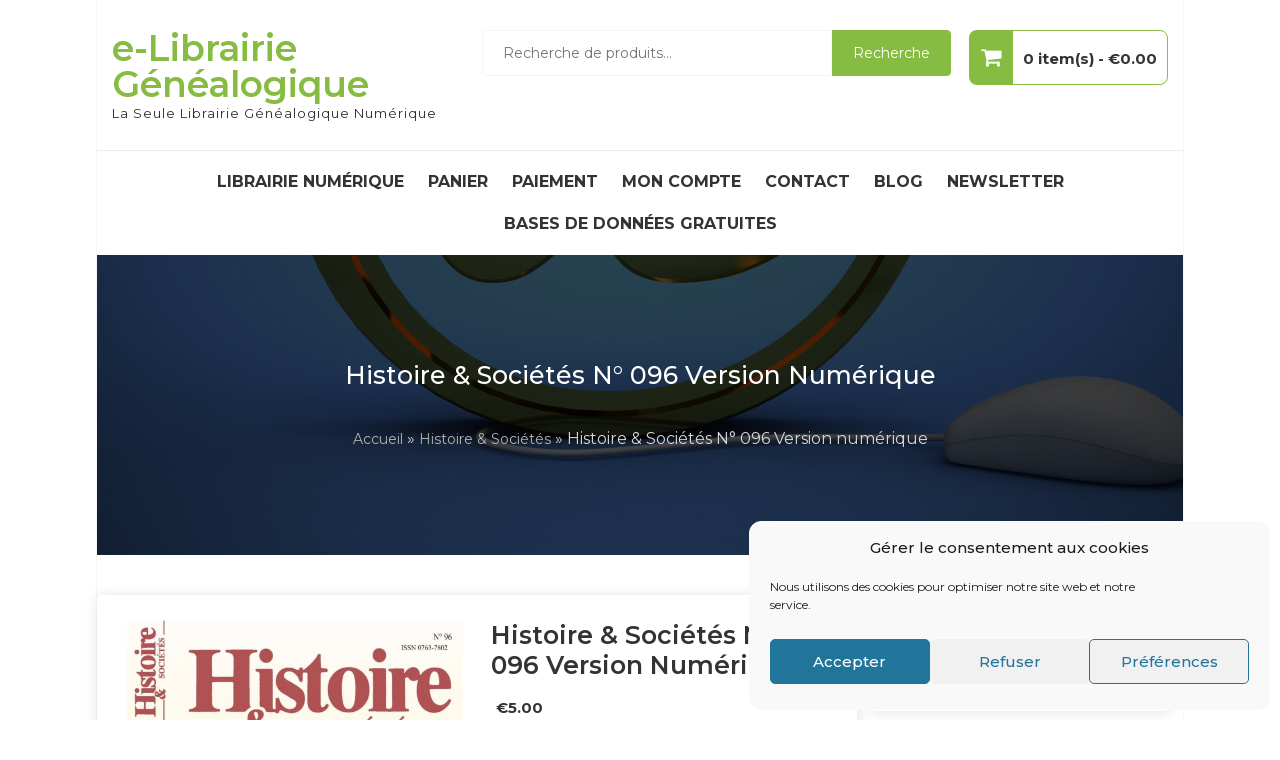

--- FILE ---
content_type: text/html; charset=UTF-8
request_url: https://e-librairie.lavoute.net/librairie/histoire-societes-n-096-version-numerique/
body_size: 30176
content:
<!DOCTYPE html>
<html lang="fr-FR" itemscope="itemscope" itemtype="http://schema.org/WebPage" >
<head>
<meta charset="UTF-8">
<meta name="viewport" content="width=device-width, initial-scale=1, maximum-scale=1">
<link rel="profile" href="http://gmpg.org/xfn/11">
<link rel="pingback" href="https://e-librairie.lavoute.net/xmlrpc.php">

				<script>document.documentElement.className = document.documentElement.className + ' yes-js js_active js'</script>
			<title>Histoire &#038; Sociétés N° 096 Version numérique &#8211; e-Librairie Généalogique</title>
<meta name='robots' content='max-image-preview:large' />
<link rel="dns-prefetch" href="https://static.hupso.com/share/js/share_toolbar.js"><link rel="preconnect" href="https://static.hupso.com/share/js/share_toolbar.js"><link rel="preload" href="https://static.hupso.com/share/js/share_toolbar.js"><meta property="og:image" content="https://e-librairie.lavoute.net/wp-content/uploads/2021/05/Hs96-scaled-1-194x300.jpg"/><link rel='dns-prefetch' href='//www.googletagmanager.com' />
<link rel='dns-prefetch' href='//fonts.googleapis.com' />
<link rel="alternate" type="application/rss+xml" title="e-Librairie Généalogique &raquo; Flux" href="https://e-librairie.lavoute.net/feed/" />
<link rel="alternate" type="application/rss+xml" title="e-Librairie Généalogique &raquo; Flux des commentaires" href="https://e-librairie.lavoute.net/comments/feed/" />
<link rel="alternate" type="application/rss+xml" title="e-Librairie Généalogique &raquo; Histoire &#038; Sociétés N° 096 Version numérique Flux des commentaires" href="https://e-librairie.lavoute.net/librairie/histoire-societes-n-096-version-numerique/feed/" />
<script type="text/javascript">
/* <![CDATA[ */
window._wpemojiSettings = {"baseUrl":"https:\/\/s.w.org\/images\/core\/emoji\/14.0.0\/72x72\/","ext":".png","svgUrl":"https:\/\/s.w.org\/images\/core\/emoji\/14.0.0\/svg\/","svgExt":".svg","source":{"concatemoji":"https:\/\/e-librairie.lavoute.net\/wp-includes\/js\/wp-emoji-release.min.js?ver=6.4.7"}};
/*! This file is auto-generated */
!function(i,n){var o,s,e;function c(e){try{var t={supportTests:e,timestamp:(new Date).valueOf()};sessionStorage.setItem(o,JSON.stringify(t))}catch(e){}}function p(e,t,n){e.clearRect(0,0,e.canvas.width,e.canvas.height),e.fillText(t,0,0);var t=new Uint32Array(e.getImageData(0,0,e.canvas.width,e.canvas.height).data),r=(e.clearRect(0,0,e.canvas.width,e.canvas.height),e.fillText(n,0,0),new Uint32Array(e.getImageData(0,0,e.canvas.width,e.canvas.height).data));return t.every(function(e,t){return e===r[t]})}function u(e,t,n){switch(t){case"flag":return n(e,"\ud83c\udff3\ufe0f\u200d\u26a7\ufe0f","\ud83c\udff3\ufe0f\u200b\u26a7\ufe0f")?!1:!n(e,"\ud83c\uddfa\ud83c\uddf3","\ud83c\uddfa\u200b\ud83c\uddf3")&&!n(e,"\ud83c\udff4\udb40\udc67\udb40\udc62\udb40\udc65\udb40\udc6e\udb40\udc67\udb40\udc7f","\ud83c\udff4\u200b\udb40\udc67\u200b\udb40\udc62\u200b\udb40\udc65\u200b\udb40\udc6e\u200b\udb40\udc67\u200b\udb40\udc7f");case"emoji":return!n(e,"\ud83e\udef1\ud83c\udffb\u200d\ud83e\udef2\ud83c\udfff","\ud83e\udef1\ud83c\udffb\u200b\ud83e\udef2\ud83c\udfff")}return!1}function f(e,t,n){var r="undefined"!=typeof WorkerGlobalScope&&self instanceof WorkerGlobalScope?new OffscreenCanvas(300,150):i.createElement("canvas"),a=r.getContext("2d",{willReadFrequently:!0}),o=(a.textBaseline="top",a.font="600 32px Arial",{});return e.forEach(function(e){o[e]=t(a,e,n)}),o}function t(e){var t=i.createElement("script");t.src=e,t.defer=!0,i.head.appendChild(t)}"undefined"!=typeof Promise&&(o="wpEmojiSettingsSupports",s=["flag","emoji"],n.supports={everything:!0,everythingExceptFlag:!0},e=new Promise(function(e){i.addEventListener("DOMContentLoaded",e,{once:!0})}),new Promise(function(t){var n=function(){try{var e=JSON.parse(sessionStorage.getItem(o));if("object"==typeof e&&"number"==typeof e.timestamp&&(new Date).valueOf()<e.timestamp+604800&&"object"==typeof e.supportTests)return e.supportTests}catch(e){}return null}();if(!n){if("undefined"!=typeof Worker&&"undefined"!=typeof OffscreenCanvas&&"undefined"!=typeof URL&&URL.createObjectURL&&"undefined"!=typeof Blob)try{var e="postMessage("+f.toString()+"("+[JSON.stringify(s),u.toString(),p.toString()].join(",")+"));",r=new Blob([e],{type:"text/javascript"}),a=new Worker(URL.createObjectURL(r),{name:"wpTestEmojiSupports"});return void(a.onmessage=function(e){c(n=e.data),a.terminate(),t(n)})}catch(e){}c(n=f(s,u,p))}t(n)}).then(function(e){for(var t in e)n.supports[t]=e[t],n.supports.everything=n.supports.everything&&n.supports[t],"flag"!==t&&(n.supports.everythingExceptFlag=n.supports.everythingExceptFlag&&n.supports[t]);n.supports.everythingExceptFlag=n.supports.everythingExceptFlag&&!n.supports.flag,n.DOMReady=!1,n.readyCallback=function(){n.DOMReady=!0}}).then(function(){return e}).then(function(){var e;n.supports.everything||(n.readyCallback(),(e=n.source||{}).concatemoji?t(e.concatemoji):e.wpemoji&&e.twemoji&&(t(e.twemoji),t(e.wpemoji)))}))}((window,document),window._wpemojiSettings);
/* ]]> */
</script>
<!-- e-librairie.lavoute.net is managing ads with Advanced Ads 2.0.16 – https://wpadvancedads.com/ --><script id="libra-ready">
			window.advanced_ads_ready=function(e,a){a=a||"complete";var d=function(e){return"interactive"===a?"loading"!==e:"complete"===e};d(document.readyState)?e():document.addEventListener("readystatechange",(function(a){d(a.target.readyState)&&e()}),{once:"interactive"===a})},window.advanced_ads_ready_queue=window.advanced_ads_ready_queue||[];		</script>
		<style id='wp-emoji-styles-inline-css' type='text/css'>

	img.wp-smiley, img.emoji {
		display: inline !important;
		border: none !important;
		box-shadow: none !important;
		height: 1em !important;
		width: 1em !important;
		margin: 0 0.07em !important;
		vertical-align: -0.1em !important;
		background: none !important;
		padding: 0 !important;
	}
</style>
<link rel='stylesheet' id='wp-block-library-css' href='https://e-librairie.lavoute.net/wp-includes/css/dist/block-library/style.min.css?ver=6.4.7' type='text/css' media='all' />
<style id='wp-block-library-theme-inline-css' type='text/css'>
.wp-block-audio figcaption{color:#555;font-size:13px;text-align:center}.is-dark-theme .wp-block-audio figcaption{color:hsla(0,0%,100%,.65)}.wp-block-audio{margin:0 0 1em}.wp-block-code{border:1px solid #ccc;border-radius:4px;font-family:Menlo,Consolas,monaco,monospace;padding:.8em 1em}.wp-block-embed figcaption{color:#555;font-size:13px;text-align:center}.is-dark-theme .wp-block-embed figcaption{color:hsla(0,0%,100%,.65)}.wp-block-embed{margin:0 0 1em}.blocks-gallery-caption{color:#555;font-size:13px;text-align:center}.is-dark-theme .blocks-gallery-caption{color:hsla(0,0%,100%,.65)}.wp-block-image figcaption{color:#555;font-size:13px;text-align:center}.is-dark-theme .wp-block-image figcaption{color:hsla(0,0%,100%,.65)}.wp-block-image{margin:0 0 1em}.wp-block-pullquote{border-bottom:4px solid;border-top:4px solid;color:currentColor;margin-bottom:1.75em}.wp-block-pullquote cite,.wp-block-pullquote footer,.wp-block-pullquote__citation{color:currentColor;font-size:.8125em;font-style:normal;text-transform:uppercase}.wp-block-quote{border-left:.25em solid;margin:0 0 1.75em;padding-left:1em}.wp-block-quote cite,.wp-block-quote footer{color:currentColor;font-size:.8125em;font-style:normal;position:relative}.wp-block-quote.has-text-align-right{border-left:none;border-right:.25em solid;padding-left:0;padding-right:1em}.wp-block-quote.has-text-align-center{border:none;padding-left:0}.wp-block-quote.is-large,.wp-block-quote.is-style-large,.wp-block-quote.is-style-plain{border:none}.wp-block-search .wp-block-search__label{font-weight:700}.wp-block-search__button{border:1px solid #ccc;padding:.375em .625em}:where(.wp-block-group.has-background){padding:1.25em 2.375em}.wp-block-separator.has-css-opacity{opacity:.4}.wp-block-separator{border:none;border-bottom:2px solid;margin-left:auto;margin-right:auto}.wp-block-separator.has-alpha-channel-opacity{opacity:1}.wp-block-separator:not(.is-style-wide):not(.is-style-dots){width:100px}.wp-block-separator.has-background:not(.is-style-dots){border-bottom:none;height:1px}.wp-block-separator.has-background:not(.is-style-wide):not(.is-style-dots){height:2px}.wp-block-table{margin:0 0 1em}.wp-block-table td,.wp-block-table th{word-break:normal}.wp-block-table figcaption{color:#555;font-size:13px;text-align:center}.is-dark-theme .wp-block-table figcaption{color:hsla(0,0%,100%,.65)}.wp-block-video figcaption{color:#555;font-size:13px;text-align:center}.is-dark-theme .wp-block-video figcaption{color:hsla(0,0%,100%,.65)}.wp-block-video{margin:0 0 1em}.wp-block-template-part.has-background{margin-bottom:0;margin-top:0;padding:1.25em 2.375em}
</style>
<link rel='stylesheet' id='jquery-selectBox-css' href='https://e-librairie.lavoute.net/wp-content/plugins/yith-woocommerce-wishlist/assets/css/jquery.selectBox.css?ver=1.2.0' type='text/css' media='all' />
<link rel='stylesheet' id='woocommerce_prettyPhoto_css-css' href='//e-librairie.lavoute.net/wp-content/plugins/woocommerce/assets/css/prettyPhoto.css?ver=3.1.6' type='text/css' media='all' />
<link rel='stylesheet' id='yith-wcwl-main-css' href='https://e-librairie.lavoute.net/wp-content/plugins/yith-woocommerce-wishlist/assets/css/style.css?ver=4.0.1' type='text/css' media='all' />
<style id='yith-wcwl-main-inline-css' type='text/css'>
 :root { --rounded-corners-radius: 16px; --add-to-cart-rounded-corners-radius: 16px; --color-headers-background: #F4F4F4; --feedback-duration: 3s } 
 :root { --rounded-corners-radius: 16px; --add-to-cart-rounded-corners-radius: 16px; --color-headers-background: #F4F4F4; --feedback-duration: 3s } 
</style>
<style id='global-styles-inline-css' type='text/css'>
body{--wp--preset--color--black: #000000;--wp--preset--color--cyan-bluish-gray: #abb8c3;--wp--preset--color--white: #ffffff;--wp--preset--color--pale-pink: #f78da7;--wp--preset--color--vivid-red: #cf2e2e;--wp--preset--color--luminous-vivid-orange: #ff6900;--wp--preset--color--luminous-vivid-amber: #fcb900;--wp--preset--color--light-green-cyan: #7bdcb5;--wp--preset--color--vivid-green-cyan: #00d084;--wp--preset--color--pale-cyan-blue: #8ed1fc;--wp--preset--color--vivid-cyan-blue: #0693e3;--wp--preset--color--vivid-purple: #9b51e0;--wp--preset--color--foreground: #000;--wp--preset--color--background: #fff;--wp--preset--color--primary: #ff3366;--wp--preset--color--secondary: #000;--wp--preset--color--background-secondary: #f9faff;--wp--preset--color--body-text: #717171;--wp--preset--color--text-link: #000;--wp--preset--color--border: #f2f2f2;--wp--preset--color--tertiary: #c3d9e7;--wp--preset--color--input-field: #1c1c1c;--wp--preset--color--boulder: #777;--wp--preset--color--coffee: #7d6043;--wp--preset--color--cyan: #25d6a2;--wp--preset--color--dark-blue: #1b67cc;--wp--preset--color--sky-blue: #30b4da;--wp--preset--color--dark-green: #0fb36c;--wp--preset--color--lite-green: #6ba518;--wp--preset--color--purple: #c74a73;--wp--preset--color--dark-purple: #9261c6;--wp--preset--color--orange: #f78550;--wp--preset--color--lite-red: #f9556d;--wp--preset--color--hexadecimal: #27808c;--wp--preset--color--pink: #ff6b98;--wp--preset--gradient--vivid-cyan-blue-to-vivid-purple: linear-gradient(135deg,rgba(6,147,227,1) 0%,rgb(155,81,224) 100%);--wp--preset--gradient--light-green-cyan-to-vivid-green-cyan: linear-gradient(135deg,rgb(122,220,180) 0%,rgb(0,208,130) 100%);--wp--preset--gradient--luminous-vivid-amber-to-luminous-vivid-orange: linear-gradient(135deg,rgba(252,185,0,1) 0%,rgba(255,105,0,1) 100%);--wp--preset--gradient--luminous-vivid-orange-to-vivid-red: linear-gradient(135deg,rgba(255,105,0,1) 0%,rgb(207,46,46) 100%);--wp--preset--gradient--very-light-gray-to-cyan-bluish-gray: linear-gradient(135deg,rgb(238,238,238) 0%,rgb(169,184,195) 100%);--wp--preset--gradient--cool-to-warm-spectrum: linear-gradient(135deg,rgb(74,234,220) 0%,rgb(151,120,209) 20%,rgb(207,42,186) 40%,rgb(238,44,130) 60%,rgb(251,105,98) 80%,rgb(254,248,76) 100%);--wp--preset--gradient--blush-light-purple: linear-gradient(135deg,rgb(255,206,236) 0%,rgb(152,150,240) 100%);--wp--preset--gradient--blush-bordeaux: linear-gradient(135deg,rgb(254,205,165) 0%,rgb(254,45,45) 50%,rgb(107,0,62) 100%);--wp--preset--gradient--luminous-dusk: linear-gradient(135deg,rgb(255,203,112) 0%,rgb(199,81,192) 50%,rgb(65,88,208) 100%);--wp--preset--gradient--pale-ocean: linear-gradient(135deg,rgb(255,245,203) 0%,rgb(182,227,212) 50%,rgb(51,167,181) 100%);--wp--preset--gradient--electric-grass: linear-gradient(135deg,rgb(202,248,128) 0%,rgb(113,206,126) 100%);--wp--preset--gradient--midnight: linear-gradient(135deg,rgb(2,3,129) 0%,rgb(40,116,252) 100%);--wp--preset--gradient--vertical-secondary-to-tertiary: linear-gradient(to bottom,var(--wp--preset--color--secondary) 0%,var(--wp--preset--color--tertiary) 100%);--wp--preset--gradient--vertical-secondary-to-background: linear-gradient(to bottom,var(--wp--preset--color--secondary) 0%,var(--wp--preset--color--background) 100%);--wp--preset--gradient--vertical-background-to-secondary: linear-gradient(to bottom,var(--wp--preset--color--background) 0%,var(--wp--preset--color--secondary) 100%);--wp--preset--gradient--vertical-tertiary-to-background: linear-gradient(to bottom,var(--wp--preset--color--tertiary) 0%,var(--wp--preset--color--background) 100%);--wp--preset--gradient--diagonal-primary-to-foreground: linear-gradient(to bottom right,var(--wp--preset--color--primary) 0%,var(--wp--preset--color--foreground) 100%);--wp--preset--gradient--diagonal-secondary-to-background: linear-gradient(to bottom right,var(--wp--preset--color--secondary) 50%,var(--wp--preset--color--background) 50%);--wp--preset--gradient--diagonal-secondary-to-background-left: linear-gradient(to bottom left,var(--wp--preset--color--secondary) 50%,var(--wp--preset--color--background) 50%);--wp--preset--gradient--diagonal-secondary-to-background-right: linear-gradient(to top right,var(--wp--preset--color--secondary) 50%,var(--wp--preset--color--background) 50%);--wp--preset--gradient--diagonal-background-to-secondary: linear-gradient(to bottom right,var(--wp--preset--color--background) 50%,var(--wp--preset--color--secondary) 50%);--wp--preset--gradient--diagonal-tertiary-to-background: linear-gradient(to bottom right,var(--wp--preset--color--tertiary) 50%,var(--wp--preset--color--background) 50%);--wp--preset--gradient--diagonal-background-to-tertiary: linear-gradient(to bottom right,var(--wp--preset--color--background) 50%,var(--wp--preset--color--tertiary) 50%);--wp--preset--font-size--small: 15px;--wp--preset--font-size--medium: 18px;--wp--preset--font-size--large: clamp(22px,2.5vw,28px);--wp--preset--font-size--x-large: 42px;--wp--preset--font-size--tiny: 13px;--wp--preset--font-size--extra-small: 14px;--wp--preset--font-size--normal: 17px;--wp--preset--font-size--content-heading: clamp(20px,1.2vw,22px);--wp--preset--font-size--slider-title: clamp(25px,3vw,45px);--wp--preset--font-size--extra-large: clamp(75px,3vw,45px);--wp--preset--font-size--huge: clamp(50px,4.5vw,80px);--wp--preset--font-size--extra-huge: clamp(6.5rem,6vw,114px);--wp--preset--font-family--inter: "Inter", sans-serif;--wp--preset--font-family--cardo: Cardo;--wp--preset--spacing--20: 0.44rem;--wp--preset--spacing--30: 0.67rem;--wp--preset--spacing--40: 1rem;--wp--preset--spacing--50: 1.5rem;--wp--preset--spacing--60: 2.25rem;--wp--preset--spacing--70: 3.38rem;--wp--preset--spacing--80: 5.06rem;--wp--preset--shadow--natural: 6px 6px 9px rgba(0, 0, 0, 0.2);--wp--preset--shadow--deep: 12px 12px 50px rgba(0, 0, 0, 0.4);--wp--preset--shadow--sharp: 6px 6px 0px rgba(0, 0, 0, 0.2);--wp--preset--shadow--outlined: 6px 6px 0px -3px rgba(255, 255, 255, 1), 6px 6px rgba(0, 0, 0, 1);--wp--preset--shadow--crisp: 6px 6px 0px rgba(0, 0, 0, 1);--wp--custom--spacing--small: max(1.25rem, 5vw);--wp--custom--spacing--medium: clamp(2rem, 8vw, calc(4 * var(--wp--style--block-gap)));--wp--custom--spacing--large: clamp(4rem, 10vw, 8rem);--wp--custom--border--width: 1px;--wp--custom--border--style: solid;--wp--custom--border--color: var(--wp--preset--color--custom-outline,var(--wp--preset--color--outline));--wp--custom--border--radius: 12px;--wp--custom--box-shadow--inset: ;--wp--custom--box-shadow--x: 0;--wp--custom--box-shadow--y: 10px;--wp--custom--box-shadow--blur: 30px;--wp--custom--box-shadow--spread: 0;--wp--custom--box-shadow--color: var(--wp--preset--color--shadow);--wp--custom--box-shadow--hover--inset: ;--wp--custom--box-shadow--hover--y: 6px;--wp--custom--transition: all 0.2s ease;--wp--custom--typography--font-size--heading-one: clamp(45px,9vw,65px);--wp--custom--typography--font-size--heading-two: clamp(35px,9vw,45px);--wp--custom--typography--font-size--heading-three: clamp(25px,1.9vw,20px);--wp--custom--typography--font-size--heading-four: clamp(18px,1.5vw,17px);--wp--custom--typography--font-size--heading-five: clamp(18px,1.3vw,17px);--wp--custom--typography--font-size--heading-six: 17px;--wp--custom--typography--line-height--heading-one: 1.38;--wp--custom--typography--line-height--heading-two: 1.43;--wp--custom--typography--line-height--heading-three: 1.36;--wp--custom--typography--line-height--heading-four: 1.5;--wp--custom--typography--line-height--heading-five: 1.458333333333333;--wp--custom--typography--line-height--heading-six: 1.56;--wp--custom--typography--line-height--paragraph: 1.75;--wp--custom--typography--line-height--extra-small: 21px;--wp--custom--typography--line-height--small: 28px;--wp--custom--typography--line-height--normal: normal;--wp--custom--typography--font-weight--light: 300;--wp--custom--typography--font-weight--normal: 400;--wp--custom--typography--font-weight--medium: 500;--wp--custom--typography--font-weight--semi-bold: 600;--wp--custom--typography--font-weight--bold: 700;--wp--custom--typography--font-weight--extra-bold: 900;--wp--custom--gap--baseline: 15px;--wp--custom--gap--horizontal: min(30px, 5vw);--wp--custom--gap--vertical: min(30px, 5vw);}body { margin: 0;--wp--style--global--content-size: 750px;--wp--style--global--wide-size: 1270px; }.wp-site-blocks > .alignleft { float: left; margin-right: 2em; }.wp-site-blocks > .alignright { float: right; margin-left: 2em; }.wp-site-blocks > .aligncenter { justify-content: center; margin-left: auto; margin-right: auto; }:where(.wp-site-blocks) > * { margin-block-start: 2rem; margin-block-end: 0; }:where(.wp-site-blocks) > :first-child:first-child { margin-block-start: 0; }:where(.wp-site-blocks) > :last-child:last-child { margin-block-end: 0; }body { --wp--style--block-gap: 2rem; }:where(body .is-layout-flow)  > :first-child:first-child{margin-block-start: 0;}:where(body .is-layout-flow)  > :last-child:last-child{margin-block-end: 0;}:where(body .is-layout-flow)  > *{margin-block-start: 2rem;margin-block-end: 0;}:where(body .is-layout-constrained)  > :first-child:first-child{margin-block-start: 0;}:where(body .is-layout-constrained)  > :last-child:last-child{margin-block-end: 0;}:where(body .is-layout-constrained)  > *{margin-block-start: 2rem;margin-block-end: 0;}:where(body .is-layout-flex) {gap: 2rem;}:where(body .is-layout-grid) {gap: 2rem;}body .is-layout-flow > .alignleft{float: left;margin-inline-start: 0;margin-inline-end: 2em;}body .is-layout-flow > .alignright{float: right;margin-inline-start: 2em;margin-inline-end: 0;}body .is-layout-flow > .aligncenter{margin-left: auto !important;margin-right: auto !important;}body .is-layout-constrained > .alignleft{float: left;margin-inline-start: 0;margin-inline-end: 2em;}body .is-layout-constrained > .alignright{float: right;margin-inline-start: 2em;margin-inline-end: 0;}body .is-layout-constrained > .aligncenter{margin-left: auto !important;margin-right: auto !important;}body .is-layout-constrained > :where(:not(.alignleft):not(.alignright):not(.alignfull)){max-width: var(--wp--style--global--content-size);margin-left: auto !important;margin-right: auto !important;}body .is-layout-constrained > .alignwide{max-width: var(--wp--style--global--wide-size);}body .is-layout-flex{display: flex;}body .is-layout-flex{flex-wrap: wrap;align-items: center;}body .is-layout-flex > *{margin: 0;}body .is-layout-grid{display: grid;}body .is-layout-grid > *{margin: 0;}body{margin-top: 0;margin-right: 0;margin-bottom: 0;margin-left: 0;padding-top: 0px;padding-right: 0px;padding-bottom: 0px;padding-left: 0px;}a:where(:not(.wp-element-button)){color: var(--wp--preset--color--foreground);text-decoration: underline;}h1{color: var(--wp--preset--color--foreground);font-size: var(--wp--custom--typography--font-size--heading-one);font-weight: var(--wp--custom--typography--font-weight--bold);line-height: var(--wp--custom--typography--line-height--heading-one);margin-top: 0;margin-bottom: 0.625rem;}h2{color: var(--wp--preset--color--foreground);font-size: var(--wp--custom--typography--font-size--heading-two);font-weight: var(--wp--custom--typography--font-weight--bold);line-height: var(--wp--custom--typography--line-height--heading-two);margin-top: 0;margin-bottom: 0.625rem;}h3{color: var(--wp--preset--color--foreground);font-size: var(--wp--custom--typography--font-size--heading-three);font-weight: var(--wp--custom--typography--font-weight--bold);line-height: var(--wp--custom--typography--line-height--heading-three);margin-top: 0;margin-bottom: 0.625rem;}h4{color: var(--wp--preset--color--foreground);font-size: var(--wp--custom--typography--font-size--heading-four);font-weight: var(--wp--custom--typography--font-weight--bold);line-height: var(--wp--custom--typography--line-height--heading-four);margin-top: 0;margin-bottom: 0.625rem;}h5{color: var(--wp--preset--color--foreground);font-size: var(--wp--custom--typography--font-size--heading-five);font-weight: var(--wp--custom--typography--font-weight--bold);line-height: var(--wp--custom--typography--line-height--heading-five);margin-top: 0;margin-bottom: 0.625rem;}h6{color: var(--wp--preset--color--foreground);font-size: var(--wp--custom--typography--font-size--heading-six);font-weight: var(--wp--custom--typography--font-weight--bold);line-height: var(--wp--custom--typography--line-height--heading-six);margin-top: 0;margin-bottom: 0.625rem;}.wp-element-button, .wp-block-button__link{background-color: #32373c;border-width: 0;color: #fff;font-family: inherit;font-size: inherit;line-height: inherit;padding: calc(0.667em + 2px) calc(1.333em + 2px);text-decoration: none;}.has-black-color{color: var(--wp--preset--color--black) !important;}.has-cyan-bluish-gray-color{color: var(--wp--preset--color--cyan-bluish-gray) !important;}.has-white-color{color: var(--wp--preset--color--white) !important;}.has-pale-pink-color{color: var(--wp--preset--color--pale-pink) !important;}.has-vivid-red-color{color: var(--wp--preset--color--vivid-red) !important;}.has-luminous-vivid-orange-color{color: var(--wp--preset--color--luminous-vivid-orange) !important;}.has-luminous-vivid-amber-color{color: var(--wp--preset--color--luminous-vivid-amber) !important;}.has-light-green-cyan-color{color: var(--wp--preset--color--light-green-cyan) !important;}.has-vivid-green-cyan-color{color: var(--wp--preset--color--vivid-green-cyan) !important;}.has-pale-cyan-blue-color{color: var(--wp--preset--color--pale-cyan-blue) !important;}.has-vivid-cyan-blue-color{color: var(--wp--preset--color--vivid-cyan-blue) !important;}.has-vivid-purple-color{color: var(--wp--preset--color--vivid-purple) !important;}.has-foreground-color{color: var(--wp--preset--color--foreground) !important;}.has-background-color{color: var(--wp--preset--color--background) !important;}.has-primary-color{color: var(--wp--preset--color--primary) !important;}.has-secondary-color{color: var(--wp--preset--color--secondary) !important;}.has-background-secondary-color{color: var(--wp--preset--color--background-secondary) !important;}.has-body-text-color{color: var(--wp--preset--color--body-text) !important;}.has-text-link-color{color: var(--wp--preset--color--text-link) !important;}.has-border-color{color: var(--wp--preset--color--border) !important;}.has-tertiary-color{color: var(--wp--preset--color--tertiary) !important;}.has-input-field-color{color: var(--wp--preset--color--input-field) !important;}.has-boulder-color{color: var(--wp--preset--color--boulder) !important;}.has-coffee-color{color: var(--wp--preset--color--coffee) !important;}.has-cyan-color{color: var(--wp--preset--color--cyan) !important;}.has-dark-blue-color{color: var(--wp--preset--color--dark-blue) !important;}.has-sky-blue-color{color: var(--wp--preset--color--sky-blue) !important;}.has-dark-green-color{color: var(--wp--preset--color--dark-green) !important;}.has-lite-green-color{color: var(--wp--preset--color--lite-green) !important;}.has-purple-color{color: var(--wp--preset--color--purple) !important;}.has-dark-purple-color{color: var(--wp--preset--color--dark-purple) !important;}.has-orange-color{color: var(--wp--preset--color--orange) !important;}.has-lite-red-color{color: var(--wp--preset--color--lite-red) !important;}.has-hexadecimal-color{color: var(--wp--preset--color--hexadecimal) !important;}.has-pink-color{color: var(--wp--preset--color--pink) !important;}.has-black-background-color{background-color: var(--wp--preset--color--black) !important;}.has-cyan-bluish-gray-background-color{background-color: var(--wp--preset--color--cyan-bluish-gray) !important;}.has-white-background-color{background-color: var(--wp--preset--color--white) !important;}.has-pale-pink-background-color{background-color: var(--wp--preset--color--pale-pink) !important;}.has-vivid-red-background-color{background-color: var(--wp--preset--color--vivid-red) !important;}.has-luminous-vivid-orange-background-color{background-color: var(--wp--preset--color--luminous-vivid-orange) !important;}.has-luminous-vivid-amber-background-color{background-color: var(--wp--preset--color--luminous-vivid-amber) !important;}.has-light-green-cyan-background-color{background-color: var(--wp--preset--color--light-green-cyan) !important;}.has-vivid-green-cyan-background-color{background-color: var(--wp--preset--color--vivid-green-cyan) !important;}.has-pale-cyan-blue-background-color{background-color: var(--wp--preset--color--pale-cyan-blue) !important;}.has-vivid-cyan-blue-background-color{background-color: var(--wp--preset--color--vivid-cyan-blue) !important;}.has-vivid-purple-background-color{background-color: var(--wp--preset--color--vivid-purple) !important;}.has-foreground-background-color{background-color: var(--wp--preset--color--foreground) !important;}.has-background-background-color{background-color: var(--wp--preset--color--background) !important;}.has-primary-background-color{background-color: var(--wp--preset--color--primary) !important;}.has-secondary-background-color{background-color: var(--wp--preset--color--secondary) !important;}.has-background-secondary-background-color{background-color: var(--wp--preset--color--background-secondary) !important;}.has-body-text-background-color{background-color: var(--wp--preset--color--body-text) !important;}.has-text-link-background-color{background-color: var(--wp--preset--color--text-link) !important;}.has-border-background-color{background-color: var(--wp--preset--color--border) !important;}.has-tertiary-background-color{background-color: var(--wp--preset--color--tertiary) !important;}.has-input-field-background-color{background-color: var(--wp--preset--color--input-field) !important;}.has-boulder-background-color{background-color: var(--wp--preset--color--boulder) !important;}.has-coffee-background-color{background-color: var(--wp--preset--color--coffee) !important;}.has-cyan-background-color{background-color: var(--wp--preset--color--cyan) !important;}.has-dark-blue-background-color{background-color: var(--wp--preset--color--dark-blue) !important;}.has-sky-blue-background-color{background-color: var(--wp--preset--color--sky-blue) !important;}.has-dark-green-background-color{background-color: var(--wp--preset--color--dark-green) !important;}.has-lite-green-background-color{background-color: var(--wp--preset--color--lite-green) !important;}.has-purple-background-color{background-color: var(--wp--preset--color--purple) !important;}.has-dark-purple-background-color{background-color: var(--wp--preset--color--dark-purple) !important;}.has-orange-background-color{background-color: var(--wp--preset--color--orange) !important;}.has-lite-red-background-color{background-color: var(--wp--preset--color--lite-red) !important;}.has-hexadecimal-background-color{background-color: var(--wp--preset--color--hexadecimal) !important;}.has-pink-background-color{background-color: var(--wp--preset--color--pink) !important;}.has-black-border-color{border-color: var(--wp--preset--color--black) !important;}.has-cyan-bluish-gray-border-color{border-color: var(--wp--preset--color--cyan-bluish-gray) !important;}.has-white-border-color{border-color: var(--wp--preset--color--white) !important;}.has-pale-pink-border-color{border-color: var(--wp--preset--color--pale-pink) !important;}.has-vivid-red-border-color{border-color: var(--wp--preset--color--vivid-red) !important;}.has-luminous-vivid-orange-border-color{border-color: var(--wp--preset--color--luminous-vivid-orange) !important;}.has-luminous-vivid-amber-border-color{border-color: var(--wp--preset--color--luminous-vivid-amber) !important;}.has-light-green-cyan-border-color{border-color: var(--wp--preset--color--light-green-cyan) !important;}.has-vivid-green-cyan-border-color{border-color: var(--wp--preset--color--vivid-green-cyan) !important;}.has-pale-cyan-blue-border-color{border-color: var(--wp--preset--color--pale-cyan-blue) !important;}.has-vivid-cyan-blue-border-color{border-color: var(--wp--preset--color--vivid-cyan-blue) !important;}.has-vivid-purple-border-color{border-color: var(--wp--preset--color--vivid-purple) !important;}.has-foreground-border-color{border-color: var(--wp--preset--color--foreground) !important;}.has-background-border-color{border-color: var(--wp--preset--color--background) !important;}.has-primary-border-color{border-color: var(--wp--preset--color--primary) !important;}.has-secondary-border-color{border-color: var(--wp--preset--color--secondary) !important;}.has-background-secondary-border-color{border-color: var(--wp--preset--color--background-secondary) !important;}.has-body-text-border-color{border-color: var(--wp--preset--color--body-text) !important;}.has-text-link-border-color{border-color: var(--wp--preset--color--text-link) !important;}.has-border-border-color{border-color: var(--wp--preset--color--border) !important;}.has-tertiary-border-color{border-color: var(--wp--preset--color--tertiary) !important;}.has-input-field-border-color{border-color: var(--wp--preset--color--input-field) !important;}.has-boulder-border-color{border-color: var(--wp--preset--color--boulder) !important;}.has-coffee-border-color{border-color: var(--wp--preset--color--coffee) !important;}.has-cyan-border-color{border-color: var(--wp--preset--color--cyan) !important;}.has-dark-blue-border-color{border-color: var(--wp--preset--color--dark-blue) !important;}.has-sky-blue-border-color{border-color: var(--wp--preset--color--sky-blue) !important;}.has-dark-green-border-color{border-color: var(--wp--preset--color--dark-green) !important;}.has-lite-green-border-color{border-color: var(--wp--preset--color--lite-green) !important;}.has-purple-border-color{border-color: var(--wp--preset--color--purple) !important;}.has-dark-purple-border-color{border-color: var(--wp--preset--color--dark-purple) !important;}.has-orange-border-color{border-color: var(--wp--preset--color--orange) !important;}.has-lite-red-border-color{border-color: var(--wp--preset--color--lite-red) !important;}.has-hexadecimal-border-color{border-color: var(--wp--preset--color--hexadecimal) !important;}.has-pink-border-color{border-color: var(--wp--preset--color--pink) !important;}.has-vivid-cyan-blue-to-vivid-purple-gradient-background{background: var(--wp--preset--gradient--vivid-cyan-blue-to-vivid-purple) !important;}.has-light-green-cyan-to-vivid-green-cyan-gradient-background{background: var(--wp--preset--gradient--light-green-cyan-to-vivid-green-cyan) !important;}.has-luminous-vivid-amber-to-luminous-vivid-orange-gradient-background{background: var(--wp--preset--gradient--luminous-vivid-amber-to-luminous-vivid-orange) !important;}.has-luminous-vivid-orange-to-vivid-red-gradient-background{background: var(--wp--preset--gradient--luminous-vivid-orange-to-vivid-red) !important;}.has-very-light-gray-to-cyan-bluish-gray-gradient-background{background: var(--wp--preset--gradient--very-light-gray-to-cyan-bluish-gray) !important;}.has-cool-to-warm-spectrum-gradient-background{background: var(--wp--preset--gradient--cool-to-warm-spectrum) !important;}.has-blush-light-purple-gradient-background{background: var(--wp--preset--gradient--blush-light-purple) !important;}.has-blush-bordeaux-gradient-background{background: var(--wp--preset--gradient--blush-bordeaux) !important;}.has-luminous-dusk-gradient-background{background: var(--wp--preset--gradient--luminous-dusk) !important;}.has-pale-ocean-gradient-background{background: var(--wp--preset--gradient--pale-ocean) !important;}.has-electric-grass-gradient-background{background: var(--wp--preset--gradient--electric-grass) !important;}.has-midnight-gradient-background{background: var(--wp--preset--gradient--midnight) !important;}.has-vertical-secondary-to-tertiary-gradient-background{background: var(--wp--preset--gradient--vertical-secondary-to-tertiary) !important;}.has-vertical-secondary-to-background-gradient-background{background: var(--wp--preset--gradient--vertical-secondary-to-background) !important;}.has-vertical-background-to-secondary-gradient-background{background: var(--wp--preset--gradient--vertical-background-to-secondary) !important;}.has-vertical-tertiary-to-background-gradient-background{background: var(--wp--preset--gradient--vertical-tertiary-to-background) !important;}.has-diagonal-primary-to-foreground-gradient-background{background: var(--wp--preset--gradient--diagonal-primary-to-foreground) !important;}.has-diagonal-secondary-to-background-gradient-background{background: var(--wp--preset--gradient--diagonal-secondary-to-background) !important;}.has-diagonal-secondary-to-background-left-gradient-background{background: var(--wp--preset--gradient--diagonal-secondary-to-background-left) !important;}.has-diagonal-secondary-to-background-right-gradient-background{background: var(--wp--preset--gradient--diagonal-secondary-to-background-right) !important;}.has-diagonal-background-to-secondary-gradient-background{background: var(--wp--preset--gradient--diagonal-background-to-secondary) !important;}.has-diagonal-tertiary-to-background-gradient-background{background: var(--wp--preset--gradient--diagonal-tertiary-to-background) !important;}.has-diagonal-background-to-tertiary-gradient-background{background: var(--wp--preset--gradient--diagonal-background-to-tertiary) !important;}.has-small-font-size{font-size: var(--wp--preset--font-size--small) !important;}.has-medium-font-size{font-size: var(--wp--preset--font-size--medium) !important;}.has-large-font-size{font-size: var(--wp--preset--font-size--large) !important;}.has-x-large-font-size{font-size: var(--wp--preset--font-size--x-large) !important;}.has-tiny-font-size{font-size: var(--wp--preset--font-size--tiny) !important;}.has-extra-small-font-size{font-size: var(--wp--preset--font-size--extra-small) !important;}.has-normal-font-size{font-size: var(--wp--preset--font-size--normal) !important;}.has-content-heading-font-size{font-size: var(--wp--preset--font-size--content-heading) !important;}.has-slider-title-font-size{font-size: var(--wp--preset--font-size--slider-title) !important;}.has-extra-large-font-size{font-size: var(--wp--preset--font-size--extra-large) !important;}.has-huge-font-size{font-size: var(--wp--preset--font-size--huge) !important;}.has-extra-huge-font-size{font-size: var(--wp--preset--font-size--extra-huge) !important;}.has-inter-font-family{font-family: var(--wp--preset--font-family--inter) !important;}.has-cardo-font-family{font-family: var(--wp--preset--font-family--cardo) !important;}
.wp-block-navigation a:where(:not(.wp-element-button)){color: inherit;}
.wp-block-pullquote{font-size: 1.5em;line-height: 1.6;}
ol,ul{margin-top: 0px;margin-bottom: 10px;padding-left: 20px;}
.wp-block-table > table{margin-bottom: 1.5em;padding-left: 20px;}
.wp-block-button .wp-block-button__link{background-color: var(--wp--preset--color--primary);border-radius: 0;border-width: 0px;color: var(--wp--preset--color--white);font-size: var(--wp--custom--typography--font-size--normal);font-weight: var(--wp--custom--typography--font-weight--medium);letter-spacing: 2px;line-height: 1.7;padding-top: 10px;padding-right: 40px;padding-bottom: 10px;padding-left: 40px;}
.wp-block-separator{background-color: #999;border-radius: 0;border-width: 0;margin-bottom: 1.5em;color: #999;}
</style>
<link rel='stylesheet' id='dashicons-css' href='https://e-librairie.lavoute.net/wp-includes/css/dashicons.min.css?ver=6.4.7' type='text/css' media='all' />
<style id='dashicons-inline-css' type='text/css'>
[data-font="Dashicons"]:before {font-family: 'Dashicons' !important;content: attr(data-icon) !important;speak: none !important;font-weight: normal !important;font-variant: normal !important;text-transform: none !important;line-height: 1 !important;font-style: normal !important;-webkit-font-smoothing: antialiased !important;-moz-osx-font-smoothing: grayscale !important;}
</style>
<link rel='stylesheet' id='everest-forms-general-css' href='https://e-librairie.lavoute.net/wp-content/plugins/everest-forms/assets/css/everest-forms.css?ver=3.4.2.1' type='text/css' media='all' />
<link rel='stylesheet' id='jquery-intl-tel-input-css' href='https://e-librairie.lavoute.net/wp-content/plugins/everest-forms/assets/css/intlTelInput.css?ver=3.4.2.1' type='text/css' media='all' />
<link rel='stylesheet' id='hupso_css-css' href='https://e-librairie.lavoute.net/wp-content/plugins/hupso-share-buttons-for-twitter-facebook-google/style.css?ver=6.4.7' type='text/css' media='all' />
<link rel='stylesheet' id='subscriptions-for-woocommerce-css' href='https://e-librairie.lavoute.net/wp-content/plugins/subscriptions-for-woocommerce/public/css/subscriptions-for-woocommerce-public.css?ver=1.8.5' type='text/css' media='all' />
<link rel='stylesheet' id='photoswipe-css' href='https://e-librairie.lavoute.net/wp-content/plugins/woocommerce/assets/css/photoswipe/photoswipe.min.css?ver=9.1.5' type='text/css' media='all' />
<link rel='stylesheet' id='photoswipe-default-skin-css' href='https://e-librairie.lavoute.net/wp-content/plugins/woocommerce/assets/css/photoswipe/default-skin/default-skin.min.css?ver=9.1.5' type='text/css' media='all' />
<link rel='stylesheet' id='woocommerce-layout-css' href='https://e-librairie.lavoute.net/wp-content/plugins/woocommerce/assets/css/woocommerce-layout.css?ver=9.1.5' type='text/css' media='all' />
<link rel='stylesheet' id='woocommerce-smallscreen-css' href='https://e-librairie.lavoute.net/wp-content/plugins/woocommerce/assets/css/woocommerce-smallscreen.css?ver=9.1.5' type='text/css' media='only screen and (max-width: 768px)' />
<link rel='stylesheet' id='woocommerce-general-css' href='https://e-librairie.lavoute.net/wp-content/plugins/woocommerce/assets/css/woocommerce.css?ver=9.1.5' type='text/css' media='all' />
<style id='woocommerce-inline-inline-css' type='text/css'>
.woocommerce form .form-row .required { visibility: visible; }
</style>
<link rel='stylesheet' id='cmplz-general-css' href='https://e-librairie.lavoute.net/wp-content/plugins/complianz-gdpr/assets/css/cookieblocker.min.css?ver=1765936069' type='text/css' media='all' />
<link rel='stylesheet' id='gateway-css' href='https://e-librairie.lavoute.net/wp-content/plugins/woocommerce-paypal-payments/modules/ppcp-button/assets/css/gateway.css?ver=2.9.5' type='text/css' media='all' />
<link rel='stylesheet' id='buzzstore-google-fonts-css' href='//fonts.googleapis.com/css?family=Open+Sans%3A700%2C600%2C800%2C400%7CPoppins%3A400%2C300%2C500%2C600%2C700%7CMontserrat%3A400%2C500%2C600%2C700%2C800&#038;ver=6.4.7' type='text/css' media='all' />
<link rel='stylesheet' id='font-awesome-css' href='https://e-librairie.lavoute.net/wp-content/themes/buzzstore/assets/library/font-awesome/css/font-awesome.min.css?ver=6.4.7' type='text/css' media='all' />
<style id='font-awesome-inline-css' type='text/css'>
[data-font="FontAwesome"]:before {font-family: 'FontAwesome' !important;content: attr(data-icon) !important;speak: none !important;font-weight: normal !important;font-variant: normal !important;text-transform: none !important;line-height: 1 !important;font-style: normal !important;-webkit-font-smoothing: antialiased !important;-moz-osx-font-smoothing: grayscale !important;}
</style>
<link rel='stylesheet' id='simple-line-icons-css' href='https://e-librairie.lavoute.net/wp-content/themes/buzzstore/assets/library/simple-line-icons/css/simple-line-icons.css?ver=6.4.7' type='text/css' media='all' />
<link rel='stylesheet' id='owl-carousel-css' href='https://e-librairie.lavoute.net/wp-content/themes/buzzstore/assets/library/owlcarousel/css/owl.carousel.css?ver=6.4.7' type='text/css' media='all' />
<link rel='stylesheet' id='owl-theme-css' href='https://e-librairie.lavoute.net/wp-content/themes/buzzstore/assets/library/owlcarousel/css/owl.theme.css?ver=6.4.7' type='text/css' media='all' />
<link rel='stylesheet' id='jquery-bxslider-css' href='https://e-librairie.lavoute.net/wp-content/themes/buzzstore/assets/library/bxslider/css/jquery.bxslider.min.css?ver=6.4.7' type='text/css' media='all' />
<link rel='stylesheet' id='buzzstore-style-css' href='https://e-librairie.lavoute.net/wp-content/themes/buzzstore/style.css?ver=6.4.7' type='text/css' media='all' />
<style id='buzzstore-style-inline-css' type='text/css'>
.buzz-topheader .buzz-topleft ul li a { color: #fff; } .buzz-topheader .buzz-topleft ul li:hover a { color: #ffffff; }.buzz-topheader .buzz-topleft ul li span, .buzz-topheader .buzz-topleft ul.buzz-socila-link li span { color: #fff; } .buzz-topheader .buzz-topleft ul li:hover span, .buzz-topheader .buzz-topleft ul.buzz-socila-link li:hover span { color: #ffffff; }.buzz-topheader .buzz-topright ul li a { color: #ffffff; }.buzz-topheader .buzz-topright ul li:hover a { color: #86bc42; }.buzz-topheader .buzz-topright ul li span { color: #ffffff; }.buzz-topheader .buzz-topright ul li:hover span { color: #86bc42; }
</style>
<link rel='stylesheet' id='animate-css' href='https://e-librairie.lavoute.net/wp-content/themes/buzzstore/assets/library/animate/animate.css?ver=6.4.7' type='text/css' media='all' />
<link rel='stylesheet' id='buzzstore-mobile-menu-css' href='https://e-librairie.lavoute.net/wp-content/themes/buzzstore/sparklethemes/mobile-menu/mobile-menu.css?ver=1' type='text/css' media='all' />
<link rel='stylesheet' id='newsletter-css' href='https://e-librairie.lavoute.net/wp-content/plugins/newsletter/style.css?ver=9.1.2' type='text/css' media='all' />
<script type="text/javascript" src="https://e-librairie.lavoute.net/wp-includes/js/jquery/jquery.min.js?ver=3.7.1" id="jquery-core-js"></script>
<script type="text/javascript" src="https://e-librairie.lavoute.net/wp-includes/js/jquery/jquery-migrate.min.js?ver=3.4.1" id="jquery-migrate-js"></script>
<script type="text/javascript" id="3d-flip-book-client-locale-loader-js-extra">
/* <![CDATA[ */
var FB3D_CLIENT_LOCALE = {"ajaxurl":"https:\/\/e-librairie.lavoute.net\/wp-admin\/admin-ajax.php","dictionary":{"Table of contents":"Table of contents","Close":"Close","Bookmarks":"Bookmarks","Thumbnails":"Thumbnails","Search":"Search","Share":"Share","Facebook":"Facebook","Twitter":"Twitter","Email":"Email","Play":"Play","Previous page":"Previous page","Next page":"Next page","Zoom in":"Zoom in","Zoom out":"Zoom out","Fit view":"Fit view","Auto play":"Auto play","Full screen":"Full screen","More":"More","Smart pan":"Smart pan","Single page":"Single page","Sounds":"Sounds","Stats":"Stats","Print":"Print","Download":"Download","Goto first page":"Goto first page","Goto last page":"Goto last page"},"images":"https:\/\/e-librairie.lavoute.net\/wp-content\/plugins\/interactive-3d-flipbook-powered-physics-engine\/assets\/images\/","jsData":{"urls":[],"posts":{"ids_mis":[],"ids":[]},"pages":[],"firstPages":[],"bookCtrlProps":[],"bookTemplates":[]},"key":"3d-flip-book","pdfJS":{"pdfJsLib":"https:\/\/e-librairie.lavoute.net\/wp-content\/plugins\/interactive-3d-flipbook-powered-physics-engine\/assets\/js\/pdf.min.js?ver=4.3.136","pdfJsWorker":"https:\/\/e-librairie.lavoute.net\/wp-content\/plugins\/interactive-3d-flipbook-powered-physics-engine\/assets\/js\/pdf.worker.js?ver=4.3.136","stablePdfJsLib":"https:\/\/e-librairie.lavoute.net\/wp-content\/plugins\/interactive-3d-flipbook-powered-physics-engine\/assets\/js\/stable\/pdf.min.js?ver=2.5.207","stablePdfJsWorker":"https:\/\/e-librairie.lavoute.net\/wp-content\/plugins\/interactive-3d-flipbook-powered-physics-engine\/assets\/js\/stable\/pdf.worker.js?ver=2.5.207","pdfJsCMapUrl":"https:\/\/e-librairie.lavoute.net\/wp-content\/plugins\/interactive-3d-flipbook-powered-physics-engine\/assets\/cmaps\/"},"cacheurl":"https:\/\/e-librairie.lavoute.net\/wp-content\/uploads\/3d-flip-book\/cache\/","pluginsurl":"https:\/\/e-librairie.lavoute.net\/wp-content\/plugins\/","pluginurl":"https:\/\/e-librairie.lavoute.net\/wp-content\/plugins\/interactive-3d-flipbook-powered-physics-engine\/","thumbnailSize":{"width":"150","height":"150"},"version":"1.16.17"};
/* ]]> */
</script>
<script type="text/javascript" src="https://e-librairie.lavoute.net/wp-content/plugins/interactive-3d-flipbook-powered-physics-engine/assets/js/client-locale-loader.js?ver=1.16.17" id="3d-flip-book-client-locale-loader-js" async="async" data-wp-strategy="async"></script>
<script type="text/javascript" id="subscriptions-for-woocommerce-js-extra">
/* <![CDATA[ */
var sfw_public_param = {"ajaxurl":"https:\/\/e-librairie.lavoute.net\/wp-admin\/admin-ajax.php","cart_url":"https:\/\/e-librairie.lavoute.net\/panier\/","sfw_public_nonce":"081604339c"};
/* ]]> */
</script>
<script type="text/javascript" src="https://e-librairie.lavoute.net/wp-content/plugins/subscriptions-for-woocommerce/public/js/subscriptions-for-woocommerce-public.js?ver=1.8.5" id="subscriptions-for-woocommerce-js"></script>
<script type="text/javascript" src="https://e-librairie.lavoute.net/wp-content/plugins/woocommerce/assets/js/jquery-blockui/jquery.blockUI.min.js?ver=2.7.0-wc.9.1.5" id="jquery-blockui-js" defer="defer" data-wp-strategy="defer"></script>
<script type="text/javascript" id="wc-add-to-cart-js-extra">
/* <![CDATA[ */
var wc_add_to_cart_params = {"ajax_url":"\/wp-admin\/admin-ajax.php","wc_ajax_url":"\/?wc-ajax=%%endpoint%%","i18n_view_cart":"Voir le panier","cart_url":"https:\/\/e-librairie.lavoute.net\/panier\/","is_cart":"","cart_redirect_after_add":"no"};
/* ]]> */
</script>
<script type="text/javascript" src="https://e-librairie.lavoute.net/wp-content/plugins/woocommerce/assets/js/frontend/add-to-cart.min.js?ver=9.1.5" id="wc-add-to-cart-js" defer="defer" data-wp-strategy="defer"></script>
<script type="text/javascript" src="https://e-librairie.lavoute.net/wp-content/plugins/woocommerce/assets/js/photoswipe/photoswipe.min.js?ver=4.1.1-wc.9.1.5" id="photoswipe-js" defer="defer" data-wp-strategy="defer"></script>
<script type="text/javascript" src="https://e-librairie.lavoute.net/wp-content/plugins/woocommerce/assets/js/photoswipe/photoswipe-ui-default.min.js?ver=4.1.1-wc.9.1.5" id="photoswipe-ui-default-js" defer="defer" data-wp-strategy="defer"></script>
<script type="text/javascript" id="wc-single-product-js-extra">
/* <![CDATA[ */
var wc_single_product_params = {"i18n_required_rating_text":"Veuillez s\u00e9lectionner une note","review_rating_required":"yes","flexslider":{"rtl":false,"animation":"slide","smoothHeight":true,"directionNav":false,"controlNav":"thumbnails","slideshow":false,"animationSpeed":500,"animationLoop":false,"allowOneSlide":false},"zoom_enabled":"","zoom_options":[],"photoswipe_enabled":"1","photoswipe_options":{"shareEl":false,"closeOnScroll":false,"history":false,"hideAnimationDuration":0,"showAnimationDuration":0},"flexslider_enabled":""};
/* ]]> */
</script>
<script type="text/javascript" src="https://e-librairie.lavoute.net/wp-content/plugins/woocommerce/assets/js/frontend/single-product.min.js?ver=9.1.5" id="wc-single-product-js" defer="defer" data-wp-strategy="defer"></script>
<script type="text/javascript" src="https://e-librairie.lavoute.net/wp-content/plugins/woocommerce/assets/js/js-cookie/js.cookie.min.js?ver=2.1.4-wc.9.1.5" id="js-cookie-js" defer="defer" data-wp-strategy="defer"></script>
<script type="text/javascript" id="woocommerce-js-extra">
/* <![CDATA[ */
var woocommerce_params = {"ajax_url":"\/wp-admin\/admin-ajax.php","wc_ajax_url":"\/?wc-ajax=%%endpoint%%"};
/* ]]> */
</script>
<script type="text/javascript" src="https://e-librairie.lavoute.net/wp-content/plugins/woocommerce/assets/js/frontend/woocommerce.min.js?ver=9.1.5" id="woocommerce-js" defer="defer" data-wp-strategy="defer"></script>
<!--[if lt IE 9]>
<script type="text/javascript" src="https://e-librairie.lavoute.net/wp-content/themes/buzzstore/assets/library/html5shiv/html5shiv.min.js?ver=1.3.9" id="html5-js"></script>
<![endif]-->
<!--[if lt IE 9]>
<script type="text/javascript" src="https://e-librairie.lavoute.net/wp-content/themes/buzzstore/assets/library/respond/respond.min.js?ver=1.3.9" id="respond-js"></script>
<![endif]-->
<script type="text/javascript" src="https://e-librairie.lavoute.net/wp-content/themes/buzzstore/sparklethemes/mobile-menu/navigation.js?ver=1" id="buzzstore-navigation-js"></script>

<!-- Extrait de code de la balise Google (gtag.js) ajouté par Site Kit -->
<!-- Extrait Google Analytics ajouté par Site Kit -->
<script type="text/javascript" src="https://www.googletagmanager.com/gtag/js?id=G-2HJRTT300S" id="google_gtagjs-js" async></script>
<script type="text/javascript" id="google_gtagjs-js-after">
/* <![CDATA[ */
window.dataLayer = window.dataLayer || [];function gtag(){dataLayer.push(arguments);}
gtag("set","linker",{"domains":["e-librairie.lavoute.net"]});
gtag("js", new Date());
gtag("set", "developer_id.dZTNiMT", true);
gtag("config", "G-2HJRTT300S");
/* ]]> */
</script>
<link rel="https://api.w.org/" href="https://e-librairie.lavoute.net/wp-json/" /><link rel="alternate" type="application/json" href="https://e-librairie.lavoute.net/wp-json/wp/v2/product/1995" /><link rel="EditURI" type="application/rsd+xml" title="RSD" href="https://e-librairie.lavoute.net/xmlrpc.php?rsd" />
<meta name="generator" content="WordPress 6.4.7" />
<meta name="generator" content="Everest Forms 3.4.2.1" />
<meta name="generator" content="WooCommerce 9.1.5" />
<link rel="canonical" href="https://e-librairie.lavoute.net/librairie/histoire-societes-n-096-version-numerique/" />
<link rel='shortlink' href='https://e-librairie.lavoute.net/?p=1995' />
<link rel="alternate" type="application/json+oembed" href="https://e-librairie.lavoute.net/wp-json/oembed/1.0/embed?url=https%3A%2F%2Fe-librairie.lavoute.net%2Flibrairie%2Fhistoire-societes-n-096-version-numerique%2F" />
<link rel="alternate" type="text/xml+oembed" href="https://e-librairie.lavoute.net/wp-json/oembed/1.0/embed?url=https%3A%2F%2Fe-librairie.lavoute.net%2Flibrairie%2Fhistoire-societes-n-096-version-numerique%2F&#038;format=xml" />
<meta name="generator" content="Site Kit by Google 1.171.0" />			<style>.cmplz-hidden {
					display: none !important;
				}</style><!-- Analytics by WP Statistics - https://wp-statistics.com -->
	<noscript><style>.woocommerce-product-gallery{ opacity: 1 !important; }</style></noscript>
	<script  async src="https://pagead2.googlesyndication.com/pagead/js/adsbygoogle.js?client=ca-pub-8639961027790050" crossorigin="anonymous"></script><style id='wp-fonts-local' type='text/css'>
@font-face{font-family:Inter;font-style:normal;font-weight:300 900;font-display:fallback;src:url('https://e-librairie.lavoute.net/wp-content/plugins/woocommerce/assets/fonts/Inter-VariableFont_slnt,wght.woff2') format('woff2');font-stretch:normal;}
@font-face{font-family:Cardo;font-style:normal;font-weight:400;font-display:fallback;src:url('https://e-librairie.lavoute.net/wp-content/plugins/woocommerce/assets/fonts/cardo_normal_400.woff2') format('woff2');}
</style>
<link rel="icon" href="https://e-librairie.lavoute.net/wp-content/uploads/2020/04/cropped-arbre-5-générations-enluminure-32x32.jpg" sizes="32x32" />
<link rel="icon" href="https://e-librairie.lavoute.net/wp-content/uploads/2020/04/cropped-arbre-5-générations-enluminure-192x192.jpg" sizes="192x192" />
<link rel="apple-touch-icon" href="https://e-librairie.lavoute.net/wp-content/uploads/2020/04/cropped-arbre-5-générations-enluminure-180x180.jpg" />
<meta name="msapplication-TileImage" content="https://e-librairie.lavoute.net/wp-content/uploads/2020/04/cropped-arbre-5-générations-enluminure-270x270.jpg" />
</head>

<body data-cmplz=1 class="product-template-default single single-product postid-1995 wp-embed-responsive theme-buzzstore everest-forms-no-js woocommerce woocommerce-page woocommerce-no-js boxed rightsidebar columns-3 aa-prefix-libra-" data-scrolling-animations="true">
<div id="page" class="site">

			<a class="skip-link screen-reader-text" href="#content">
			Skip to content		</a>
					<header id="masthead" class="site-header" role="banner" itemscope="itemscope" itemtype="http://schema.org/WPHeader">		
			   		<div class="buzz-topheader buzz-clearfix" >
	   			<div class="buzz-container">
	   				
	   				<div class="buzz-topleft">
	   					    		<ul>
                					
    		</ul>
        						
	   				</div><!-- Left section end -->

	   				<div class="buzz-topright">
	   					<ul>
	   					                     
	   					</ul>						
	   				</div><!-- Left section end -->	

	   			</div>
	   		</div><!-- Top Header Section -->
	   				<div class="buzz-main-header">
				<div class="buzz-container buzz-clearfix">
					<div class="buzz-site-branding">
						<button class="buzz-toggle mobile-only" data-toggle-target=".header-mobile-menu"  data-toggle-body-class="showing-menu-modal" aria-expanded="false" data-set-focus=".close-nav-toggle">
							<div class="one"></div>
							<div class="two"></div>
							<div class="three"></div>
						</button>

						<div class="buzz-logowrap buzz-clearfix">

							<div class="buzz-logo">
															</div>

							<div class="buzz-logo-title site-branding">					
								<h1 class="buzz-site-title site-title">
									<a href="https://e-librairie.lavoute.net/" rel="home">
										e-Librairie Généalogique									</a>
								</h1>
																		<p class="buzz-site-description site-description">La seule librairie généalogique numérique</p>
															</div>

						</div>
					</div><!-- .site-branding -->

					<form role="search" method="get" class="woocommerce-product-search" action="https://e-librairie.lavoute.net/">
	<label class="screen-reader-text" for="woocommerce-product-search-field-0">Recherche pour :</label>
	<input type="search" id="woocommerce-product-search-field-0" class="search-field" placeholder="Recherche de produits&hellip;" value="" name="s" />
	<button type="submit" value="Recherche" class="">Recherche</button>
	<input type="hidden" name="post_type" value="product" />
</form>
<!-- search section -->
					
					                        <div class="buzz-cart-main">
							<div class="view-cart">
								      <a class="cart-contents" href="https://e-librairie.lavoute.net/panier/" title="View your shopping cart">
          <span class="count">
            0 item(s) -          </span>
          <span class="amount">
            &euro;0.00          </span> 
      </a>
      							</div>
							<div class="buzz-viewcartproduct">
								<div class="buzz-block-subtitle">Recently added item(s)</div>
								<div class="widget woocommerce widget_shopping_cart"><div class="widget_shopping_cart_content"></div></div>							</div>
                        </div>
					
				</div>
			</div><!-- Main header section -->	    
					</header><!-- #masthead -->
			
	<nav class="buzz-menulink" id="content">
		<div class="box-header-nav main-menu-wapper">
			<ul id="menu-main-menu" class="main-menu"><li id="menu-item-1063" class="menu-item menu-item-type-post_type menu-item-object-page menu-item-home current_page_parent menu-item-1063"><a href="https://e-librairie.lavoute.net/">Librairie numérique</a></li>
<li id="menu-item-1138" class="menu-item menu-item-type-post_type menu-item-object-page menu-item-1138"><a href="https://e-librairie.lavoute.net/panier/">Panier</a></li>
<li id="menu-item-1139" class="menu-item menu-item-type-post_type menu-item-object-page menu-item-1139"><a href="https://e-librairie.lavoute.net/paiement/">Paiement</a></li>
<li id="menu-item-1099" class="menu-item menu-item-type-post_type menu-item-object-page menu-item-1099"><a href="https://e-librairie.lavoute.net/my-account/">Mon Compte</a></li>
<li id="menu-item-1066" class="menu-item menu-item-type-post_type menu-item-object-page menu-item-1066"><a href="https://e-librairie.lavoute.net/contact/">Contact</a></li>
<li id="menu-item-1100" class="menu-item menu-item-type-post_type menu-item-object-page menu-item-1100"><a href="https://e-librairie.lavoute.net/blog/">Blog</a></li>
<li id="menu-item-1172" class="menu-item menu-item-type-post_type menu-item-object-page menu-item-1172"><a href="https://e-librairie.lavoute.net/newsletter/">Newsletter</a></li>
<li id="menu-item-2600" class="menu-item menu-item-type-post_type menu-item-object-page menu-item-2600"><a href="https://e-librairie.lavoute.net/bases-de-donnees-gratuites/">Bases de données gratuites</a></li>
</ul>		</div>
	</nav>

	            <div class="breadcrumbswrap buzz-paralax" style="background:url('http://e-librairie.lavoute.net/wp-content/uploads/2020/04/internet-analyse-technique.jpg') no-repeat center; background-size: cover; background-attachment:fixed;">
                <div class="buzz-overlay"></div>
                <div class="buzz-container wow zoomIn" data-wow-delay="0.3s">
                    <header class="entry-header">
                        <h2 class="entry-title">Histoire &#038; Sociétés N° 096 Version numérique</h2>         
                    </header><!-- .entry-header -->
                    <nav class="woocommerce-breadcrumb" aria-label="Breadcrumb"><a href="https://e-librairie.lavoute.net">Accueil</a> &raquo; <a href="https://e-librairie.lavoute.net/product-category/histoire-societes/">Histoire &amp; Sociétés</a> &raquo; Histoire &#038; Sociétés N° 096 Version numérique</nav>                </div>
            </div>
              <div class="buzz-container buzz-clearfix">
        <div class="buzz-row buzz-clearfix">
            <div id="primary" class="content-area">
              <main id="main" class="site-main" role="main">
    
					
			<div class="woocommerce-notices-wrapper"></div><div id="product-1995" class="product type-product post-1995 status-publish first instock product_cat-histoire-societes product_tag-daniel-manach product_tag-la-famille-dharcourt product_tag-louis-radiguet product_tag-louis-philippe-ier product_tag-weygand has-post-thumbnail downloadable virtual purchasable product-type-simple">

	<div class="woocommerce-product-gallery woocommerce-product-gallery--with-images woocommerce-product-gallery--columns-4 images" data-columns="4" style="opacity: 0; transition: opacity .25s ease-in-out;">
	<div class="woocommerce-product-gallery__wrapper">
		<div data-thumb="https://e-librairie.lavoute.net/wp-content/uploads/2021/05/Hs96-scaled-1-100x100.jpg" data-thumb-alt="" class="woocommerce-product-gallery__image"><a href="https://e-librairie.lavoute.net/wp-content/uploads/2021/05/Hs96-scaled-1.jpg"><img width="600" height="929" src="https://e-librairie.lavoute.net/wp-content/uploads/2021/05/Hs96-scaled-1-600x929.jpg" class="wp-post-image" alt="" title="Hs96-scaled-1.jpg" data-caption="" data-src="https://e-librairie.lavoute.net/wp-content/uploads/2021/05/Hs96-scaled-1.jpg" data-large_image="https://e-librairie.lavoute.net/wp-content/uploads/2021/05/Hs96-scaled-1.jpg" data-large_image_width="1653" data-large_image_height="2560" decoding="async" fetchpriority="high" srcset="https://e-librairie.lavoute.net/wp-content/uploads/2021/05/Hs96-scaled-1-600x929.jpg 600w, https://e-librairie.lavoute.net/wp-content/uploads/2021/05/Hs96-scaled-1-194x300.jpg 194w, https://e-librairie.lavoute.net/wp-content/uploads/2021/05/Hs96-scaled-1-661x1024.jpg 661w, https://e-librairie.lavoute.net/wp-content/uploads/2021/05/Hs96-scaled-1-768x1189.jpg 768w, https://e-librairie.lavoute.net/wp-content/uploads/2021/05/Hs96-scaled-1-992x1536.jpg 992w, https://e-librairie.lavoute.net/wp-content/uploads/2021/05/Hs96-scaled-1-1322x2048.jpg 1322w, https://e-librairie.lavoute.net/wp-content/uploads/2021/05/Hs96-scaled-1.jpg 1653w" sizes="(max-width: 600px) 100vw, 600px" /></a></div>	</div>
</div>

	<div class="summary entry-summary">
		<h1 class="product_title entry-title">Histoire &#038; Sociétés N° 096 Version numérique</h1><p class="price"><span class="woocommerce-Price-amount amount"><bdi><span class="woocommerce-Price-currencySymbol">&euro;</span>5.00</bdi></span></p>
<div class="woocommerce-product-details__short-description">
	<p>La véritable origine du général Weygand ?, Un Normand découvre le Brésil, La descendance de Louis Radiguet et d’Anne d’Aupeley</p>
</div>

	
	<form class="cart" action="https://e-librairie.lavoute.net/librairie/histoire-societes-n-096-version-numerique/" method="post" enctype='multipart/form-data'>
		
			<div class="quantity">
		<label class="screen-reader-text" for="quantity_697da1e1ef1d2">Histoire &amp; Sociétés N° 096 Version numérique quantity</label>
		<button onclick="var result = document.getElementById('qty1'); var qty = result.value; if( !isNaN( qty ) && qty > 1 ) { result.value--; } else{ result.value = 1;} jQuery('#qty1').trigger('change'); return false;" class="reduced items-count" type="button"><i class="fa fa-minus">&nbsp;</i></button>
		<input
			type="number"
			id="qty1"
			class="input-text qty text"
			step="1"
			min="1"
			max=""
			name="quantity"
			value="1"
			title="Qty"
			size="4"
			inputmode="numeric" />
		<button onclick="var result = document.getElementById('qty1'); var qty = result.value; if( !isNaN( qty )) { result.value++;} else { result.value = 1 } jQuery('#qty1').trigger('change'); return false;" class="increase items-count" type="button"><i class="fa fa-plus">&nbsp;</i></button>
	</div>
	
		<button type="submit" name="add-to-cart" value="1995" class="single_add_to_cart_button button alt">Ajouter au panier</button>

			</form>

	

<div
	class="yith-wcwl-add-to-wishlist add-to-wishlist-1995 yith-wcwl-add-to-wishlist--link-style yith-wcwl-add-to-wishlist--single wishlist-fragment on-first-load"
	data-fragment-ref="1995"
	data-fragment-options="{&quot;base_url&quot;:&quot;&quot;,&quot;product_id&quot;:1995,&quot;parent_product_id&quot;:0,&quot;product_type&quot;:&quot;simple&quot;,&quot;is_single&quot;:true,&quot;in_default_wishlist&quot;:false,&quot;show_view&quot;:true,&quot;browse_wishlist_text&quot;:&quot;Browse wishlist&quot;,&quot;already_in_wishslist_text&quot;:&quot;The product is already in your wishlist!&quot;,&quot;product_added_text&quot;:&quot;Produit ajout\u00e9 !&quot;,&quot;available_multi_wishlist&quot;:false,&quot;disable_wishlist&quot;:false,&quot;show_count&quot;:false,&quot;ajax_loading&quot;:false,&quot;loop_position&quot;:&quot;after_add_to_cart&quot;,&quot;item&quot;:&quot;add_to_wishlist&quot;}"
>
			
			<!-- ADD TO WISHLIST -->
			
<div class="yith-wcwl-add-button">
		<a
		href="?add_to_wishlist=1995&#038;_wpnonce=379c408b98"
		class="add_to_wishlist single_add_to_wishlist"
		data-product-id="1995"
		data-product-type="simple"
		data-original-product-id="0"
		data-title="Add to wishlist"
		rel="nofollow"
	>
		<svg id="yith-wcwl-icon-heart-outline" class="yith-wcwl-icon-svg" fill="none" stroke-width="1.5" stroke="currentColor" viewBox="0 0 24 24" xmlns="http://www.w3.org/2000/svg">
  <path stroke-linecap="round" stroke-linejoin="round" d="M21 8.25c0-2.485-2.099-4.5-4.688-4.5-1.935 0-3.597 1.126-4.312 2.733-.715-1.607-2.377-2.733-4.313-2.733C5.1 3.75 3 5.765 3 8.25c0 7.22 9 12 9 12s9-4.78 9-12Z"></path>
</svg>		<span>Add to wishlist</span>
	</a>
</div>

			<!-- COUNT TEXT -->
			
			</div>
<div class="ppc-button-wrapper"><div id="ppc-button-ppcp-gateway"></div></div><div class="product_meta">

	
	
	<span class="posted_in">Catégorie : <a href="https://e-librairie.lavoute.net/product-category/histoire-societes/" rel="tag">Histoire &amp; Sociétés</a></span>
	<span class="tagged_as">Étiquettes : <a href="https://e-librairie.lavoute.net/product-tag/daniel-manach/" rel="tag">Daniel Manach</a>, <a href="https://e-librairie.lavoute.net/product-tag/la-famille-dharcourt/" rel="tag">La famille d’Harcourt</a>, <a href="https://e-librairie.lavoute.net/product-tag/louis-radiguet/" rel="tag">Louis Radiguet</a>, <a href="https://e-librairie.lavoute.net/product-tag/louis-philippe-ier/" rel="tag">Louis-Philippe Ier</a>, <a href="https://e-librairie.lavoute.net/product-tag/weygand/" rel="tag">Weygand</a></span>
	
</div>
	</div>

	
	<div class="woocommerce-tabs wc-tabs-wrapper">
		<ul class="tabs wc-tabs" role="tablist">
							<li class="description_tab" id="tab-title-description" role="tab" aria-controls="tab-description">
					<a href="#tab-description">
						Description					</a>
				</li>
							<li class="reviews_tab" id="tab-title-reviews" role="tab" aria-controls="tab-reviews">
					<a href="#tab-reviews">
						Avis (0)					</a>
				</li>
					</ul>
					<div class="woocommerce-Tabs-panel woocommerce-Tabs-panel--description panel entry-content wc-tab" id="tab-description" role="tabpanel" aria-labelledby="tab-title-description">
				
	<h2>Description</h2>

<p>Une énigme de l’histoire<br />
— La véritable origine du général Weygand ? par Dominique Paoli<br />
Terres lointaines<br />
— Un Normand découvre le Brésil, par Y. Matagon<br />
Une histoire de famille<br />
— La descendance de Louis Radiguet et d’Anne d’Aupeley, par M. Provence<br />
Anniversaire<br />
— Octobre 1773, naissance du futur<br />
Louis-Philippe Ier, par Ph. de Montjouvent<br />
Lieux d’histoire<br />
— Le monument des Brotteaux à Lyon,<br />
par Ph. de Montjouvent<br />
État présent<br />
— La famille d’Harcourt (3e partie),<br />
par D. Manach</p><div class="libra-pub_2" id="libra-2008435343"><script async src="//pagead2.googlesyndication.com/pagead/js/adsbygoogle.js?client=ca-pub-8639961027790050" crossorigin="anonymous"></script><ins class="adsbygoogle" style="display:block;" data-ad-client="ca-pub-8639961027790050" 
data-ad-slot="5451536801" 
data-ad-format="auto" data-full-width-responsive="true"></ins>
<script> 
(adsbygoogle = window.adsbygoogle || []).push({}); 
</script>
</div><div class="libra-pub" id="libra-4104500288"><script async src="//pagead2.googlesyndication.com/pagead/js/adsbygoogle.js?client=ca-pub-8639961027790050" crossorigin="anonymous"></script><ins class="adsbygoogle" style="display:block;" data-ad-client="ca-pub-8639961027790050" 
data-ad-slot="5451536801" 
data-ad-format="auto" data-full-width-responsive="true"></ins>
<script> 
(adsbygoogle = window.adsbygoogle || []).push({}); 
</script>
</div>
<div style="padding-bottom:20px; padding-top:10px;" class="hupso-share-buttons"><!-- Hupso Share Buttons - https://www.hupso.com/share/ --><a class="hupso_toolbar" href="https://www.hupso.com/share/"><img decoding="async" src="https://static.hupso.com/share/buttons/lang/fr/share-medium.png" style="border:0px; padding-top: 5px; float:left;" alt="Share Button"/></a><script type="text/javascript">var hupso_services_t=new Array("Twitter","Facebook","Pinterest","Linkedin","StumbleUpon","Digg","Reddit","Bebo","Delicious");var hupso_background_t="#EAF4FF";var hupso_border_t="#66CCFF";var hupso_toolbar_size_t="medium";var hupso_image_folder_url = "";var hupso_url_t="";var hupso_title_t="Histoire%20%26%20Soci%C3%A9t%C3%A9s%20N%C2%B0%20096%20Version%20num%C3%A9rique";</script><script type="text/javascript" src="https://static.hupso.com/share/js/share_toolbar.js"></script><!-- Hupso Share Buttons --></div>			</div>
					<div class="woocommerce-Tabs-panel woocommerce-Tabs-panel--reviews panel entry-content wc-tab" id="tab-reviews" role="tabpanel" aria-labelledby="tab-title-reviews">
				<div id="reviews" class="woocommerce-Reviews">
	<div id="comments">
		<h2 class="woocommerce-Reviews-title">
			Avis		</h2>

					<p class="woocommerce-noreviews">Il n’y a pas encore d’avis.</p>
			</div>

			<div id="review_form_wrapper">
			<div id="review_form">
					<div id="respond" class="comment-respond">
		<span id="reply-title" class="comment-reply-title">Soyez le premier à laisser votre avis sur &ldquo;Histoire &#038; Sociétés N° 096 Version numérique&rdquo; <small><a rel="nofollow" id="cancel-comment-reply-link" href="/librairie/histoire-societes-n-096-version-numerique/#respond" style="display:none;">Annuler la réponse</a></small></span><form action="https://e-librairie.lavoute.net/wp-comments-post.php" method="post" id="commentform" class="comment-form" novalidate><p class="comment-notes"><span id="email-notes">Votre adresse e-mail ne sera pas publiée.</span> <span class="required-field-message">Les champs obligatoires sont indiqués avec <span class="required">*</span></span></p><div class="comment-form-rating"><label for="rating">Votre note&nbsp;<span class="required">*</span></label><select name="rating" id="rating" required>
						<option value="">Évaluation...</option>
						<option value="5">Parfait</option>
						<option value="4">Bon</option>
						<option value="3">Moyen</option>
						<option value="2">Pas mal</option>
						<option value="1">Très mauvais</option>
					</select></div><p class="comment-form-comment"><label for="comment">Votre avis&nbsp;<span class="required">*</span></label><textarea id="comment" name="comment" cols="45" rows="8" required></textarea></p><p class="comment-form-author"><label for="author">Nom&nbsp;<span class="required">*</span></label><input id="author" name="author" type="text" value="" size="30" required /></p>
<p class="comment-form-email"><label for="email">E-mail &nbsp;<span class="required">*</span></label><input id="email" name="email" type="email" value="" size="30" required /></p>
<p class="form-submit"><input name="submit" type="submit" id="submit" class="submit" value="Soumettre" /> <input type='hidden' name='comment_post_ID' value='1995' id='comment_post_ID' />
<input type='hidden' name='comment_parent' id='comment_parent' value='0' />
</p></form>	</div><!-- #respond -->
				</div>
		</div>
	
	<div class="clear"></div>
</div>
			</div>
		
			</div>


	<section class="related products">

					<h2>Produits similaires</h2>
				
		<ul class="products columns-3">

			
					<li class="product type-product post-1215 status-publish first instock product_cat-histoire-societes has-post-thumbnail downloadable virtual purchasable product-type-simple">
	    <div class="product-item">
        <div class="product-item-body">

            <a href="https://e-librairie.lavoute.net/librairie/histoire-societes-n-100/" class="product-item-link">
              <img width="300" height="300" src="https://e-librairie.lavoute.net/wp-content/uploads/2020/04/COUV-HG-n°100_COUV-HG-n°99-300x300.jpg" class="attachment-woocommerce_thumbnail size-woocommerce_thumbnail wp-post-image" alt="" decoding="async" srcset="https://e-librairie.lavoute.net/wp-content/uploads/2020/04/COUV-HG-n°100_COUV-HG-n°99-300x300.jpg 300w, https://e-librairie.lavoute.net/wp-content/uploads/2020/04/COUV-HG-n°100_COUV-HG-n°99-150x150.jpg 150w, https://e-librairie.lavoute.net/wp-content/uploads/2020/04/COUV-HG-n°100_COUV-HG-n°99-100x100.jpg 100w" sizes="(max-width: 300px) 100vw, 300px" />            </a>

            
                                      <ul class="product-item-info transition">
                  
                  
                                        <li>
                               

        <div class="add-to-wishlist-custom add-to-wishlist-1215">
            
            <div class="yith-wcwl-add-button show" style="display:block">
              <a href="/librairie/histoire-societes-n-096-version-numerique/?add_to_wishlist=1215" data-toggle="tooltip" data-placement="top" rel="nofollow" data-product-id="1215" data-product-type="simple" title="Add to Wishlist" class="add_to_wishlist link-wishlist">
                <span aria-hidden="true" class="icon-heart"></span>
                <div class="product-item_tip transition">
                  Add Wishlist                </div>
              </a>
              <img src="https://e-librairie.lavoute.net/wp-content/themes/buzzstore/assets/images/loading.gif" class="ajax-loading" alt="loading" width="16" height="16">
            </div>

            <div class="yith-wcwl-wishlistaddedbrowse hide" style="display:none;">              
              <a class="link-wishlist" href="https://e-librairie.lavoute.net/librairie/histoire-societes-n-100/">
                <span aria-hidden="true" class="icon-heart"></span>                
                <div class="product-item_tip transition">
                  View Wishlist                </div>
              </a>
            </div>

            <div class="yith-wcwl-wishlistexistsbrowse hide" style="display:none">              
              <a class="link-wishlist" href="https://e-librairie.lavoute.net/librairie/histoire-societes-n-100/">
                <span aria-hidden="true" class="icon-heart"></span>
                <div class="product-item_tip transition">
                  Browse Wishlist                </div>
              </a>
            </div>

            <div class="clear"></div>
            <div class="yith-wcwl-wishlistaddresponse"></div>

        </div>

                             </li>
                                </ul>
                    </div>
    </div>    
        
        <div class="product-item-details">
          <a class="product-title" href="https://e-librairie.lavoute.net/librairie/histoire-societes-n-100/">
              Histoire &#038; Sociétés N° 100          </a>
          <div class="price-rating-wrap buzz-clearfix">        
        
	<span class="price"><span class="woocommerce-Price-amount amount"><bdi><span class="woocommerce-Price-currencySymbol">&euro;</span>5.00</bdi></span></span>
            </div>
<a href="?add-to-cart=1215" aria-describedby="woocommerce_loop_add_to_cart_link_describedby_1215" data-quantity="1" class="button product_type_simple add_to_cart_button ajax_add_to_cart" data-product_id="1215" data-product_sku="" aria-label="Ajouter au panier : &ldquo;Histoire &amp; Sociétés N° 100&rdquo;" rel="nofollow">Ajouter au panier</a><span id="woocommerce_loop_add_to_cart_link_describedby_1215" class="screen-reader-text">
	</span>
</li>

			
					<li class="product type-product post-2004 status-publish instock product_cat-histoire-societes has-post-thumbnail downloadable virtual purchasable product-type-simple">
	    <div class="product-item">
        <div class="product-item-body">

            <a href="https://e-librairie.lavoute.net/librairie/histoire-genealogie-n-10-version-numerique/" class="product-item-link">
              <img width="300" height="300" src="https://e-librairie.lavoute.net/wp-content/uploads/2021/05/Hg10-scaled-1-300x300.jpg" class="attachment-woocommerce_thumbnail size-woocommerce_thumbnail wp-post-image" alt="" decoding="async" srcset="https://e-librairie.lavoute.net/wp-content/uploads/2021/05/Hg10-scaled-1-300x300.jpg 300w, https://e-librairie.lavoute.net/wp-content/uploads/2021/05/Hg10-scaled-1-150x150.jpg 150w, https://e-librairie.lavoute.net/wp-content/uploads/2021/05/Hg10-scaled-1-100x100.jpg 100w" sizes="(max-width: 300px) 100vw, 300px" />            </a>

            
                                      <ul class="product-item-info transition">
                  
                  
                                        <li>
                               

        <div class="add-to-wishlist-custom add-to-wishlist-2004">
            
            <div class="yith-wcwl-add-button show" style="display:block">
              <a href="/librairie/histoire-societes-n-096-version-numerique/?add_to_wishlist=2004" data-toggle="tooltip" data-placement="top" rel="nofollow" data-product-id="2004" data-product-type="simple" title="Add to Wishlist" class="add_to_wishlist link-wishlist">
                <span aria-hidden="true" class="icon-heart"></span>
                <div class="product-item_tip transition">
                  Add Wishlist                </div>
              </a>
              <img src="https://e-librairie.lavoute.net/wp-content/themes/buzzstore/assets/images/loading.gif" class="ajax-loading" alt="loading" width="16" height="16">
            </div>

            <div class="yith-wcwl-wishlistaddedbrowse hide" style="display:none;">              
              <a class="link-wishlist" href="https://e-librairie.lavoute.net/librairie/histoire-genealogie-n-10-version-numerique/">
                <span aria-hidden="true" class="icon-heart"></span>                
                <div class="product-item_tip transition">
                  View Wishlist                </div>
              </a>
            </div>

            <div class="yith-wcwl-wishlistexistsbrowse hide" style="display:none">              
              <a class="link-wishlist" href="https://e-librairie.lavoute.net/librairie/histoire-genealogie-n-10-version-numerique/">
                <span aria-hidden="true" class="icon-heart"></span>
                <div class="product-item_tip transition">
                  Browse Wishlist                </div>
              </a>
            </div>

            <div class="clear"></div>
            <div class="yith-wcwl-wishlistaddresponse"></div>

        </div>

                             </li>
                                </ul>
                    </div>
    </div>    
        
        <div class="product-item-details">
          <a class="product-title" href="https://e-librairie.lavoute.net/librairie/histoire-genealogie-n-10-version-numerique/">
              Histoire &#038; Généalogie N° 10 &#8211; Version numérique          </a>
          <div class="price-rating-wrap buzz-clearfix">        
        
	<span class="price"><span class="woocommerce-Price-amount amount"><bdi><span class="woocommerce-Price-currencySymbol">&euro;</span>5.00</bdi></span></span>
            </div>
<a href="?add-to-cart=2004" aria-describedby="woocommerce_loop_add_to_cart_link_describedby_2004" data-quantity="1" class="button product_type_simple add_to_cart_button ajax_add_to_cart" data-product_id="2004" data-product_sku="" aria-label="Ajouter au panier : &ldquo;Histoire &amp; Généalogie N° 10 - Version numérique&rdquo;" rel="nofollow">Ajouter au panier</a><span id="woocommerce_loop_add_to_cart_link_describedby_2004" class="screen-reader-text">
	</span>
</li>

			
					<li class="product type-product post-1570 status-publish last instock product_cat-histoire-societes product_tag-famille-de-la-rochefoucauld product_tag-lalgerie-entre-colonisation-et-integration has-post-thumbnail downloadable virtual purchasable product-type-simple">
	    <div class="product-item">
        <div class="product-item-body">

            <a href="https://e-librairie.lavoute.net/librairie/histoire-societes-n-92/" class="product-item-link">
              <img width="300" height="300" src="https://e-librairie.lavoute.net/wp-content/uploads/2020/04/Hs92-300x300.jpg" class="attachment-woocommerce_thumbnail size-woocommerce_thumbnail wp-post-image" alt="" decoding="async" loading="lazy" srcset="https://e-librairie.lavoute.net/wp-content/uploads/2020/04/Hs92-300x300.jpg 300w, https://e-librairie.lavoute.net/wp-content/uploads/2020/04/Hs92-150x150.jpg 150w, https://e-librairie.lavoute.net/wp-content/uploads/2020/04/Hs92-100x100.jpg 100w, https://e-librairie.lavoute.net/wp-content/uploads/2020/04/Hs92.jpg 600w" sizes="(max-width: 300px) 100vw, 300px" />            </a>

            
                                      <ul class="product-item-info transition">
                  
                  
                                        <li>
                               

        <div class="add-to-wishlist-custom add-to-wishlist-1570">
            
            <div class="yith-wcwl-add-button show" style="display:block">
              <a href="/librairie/histoire-societes-n-096-version-numerique/?add_to_wishlist=1570" data-toggle="tooltip" data-placement="top" rel="nofollow" data-product-id="1570" data-product-type="simple" title="Add to Wishlist" class="add_to_wishlist link-wishlist">
                <span aria-hidden="true" class="icon-heart"></span>
                <div class="product-item_tip transition">
                  Add Wishlist                </div>
              </a>
              <img src="https://e-librairie.lavoute.net/wp-content/themes/buzzstore/assets/images/loading.gif" class="ajax-loading" alt="loading" width="16" height="16">
            </div>

            <div class="yith-wcwl-wishlistaddedbrowse hide" style="display:none;">              
              <a class="link-wishlist" href="https://e-librairie.lavoute.net/librairie/histoire-societes-n-92/">
                <span aria-hidden="true" class="icon-heart"></span>                
                <div class="product-item_tip transition">
                  View Wishlist                </div>
              </a>
            </div>

            <div class="yith-wcwl-wishlistexistsbrowse hide" style="display:none">              
              <a class="link-wishlist" href="https://e-librairie.lavoute.net/librairie/histoire-societes-n-92/">
                <span aria-hidden="true" class="icon-heart"></span>
                <div class="product-item_tip transition">
                  Browse Wishlist                </div>
              </a>
            </div>

            <div class="clear"></div>
            <div class="yith-wcwl-wishlistaddresponse"></div>

        </div>

                             </li>
                                </ul>
                    </div>
    </div>    
        
        <div class="product-item-details">
          <a class="product-title" href="https://e-librairie.lavoute.net/librairie/histoire-societes-n-92/">
              Histoire &#038; Sociétés N° 092          </a>
          <div class="price-rating-wrap buzz-clearfix">        
        
	<span class="price"><span class="woocommerce-Price-amount amount"><bdi><span class="woocommerce-Price-currencySymbol">&euro;</span>5.00</bdi></span></span>
            </div>
<a href="?add-to-cart=1570" aria-describedby="woocommerce_loop_add_to_cart_link_describedby_1570" data-quantity="1" class="button product_type_simple add_to_cart_button ajax_add_to_cart" data-product_id="1570" data-product_sku="" aria-label="Ajouter au panier : &ldquo;Histoire &amp; Sociétés N° 092&rdquo;" rel="nofollow">Ajouter au panier</a><span id="woocommerce_loop_add_to_cart_link_describedby_1570" class="screen-reader-text">
	</span>
</li>

			
					<li class="product type-product post-1990 status-publish first instock product_cat-histoire-societes product_tag-daniel-manach product_tag-j-duquesne product_tag-la-famille-de-la-rochefoucauld product_tag-les-gouverneurs-de-province-dans-la-france has-post-thumbnail downloadable virtual purchasable product-type-simple">
	    <div class="product-item">
        <div class="product-item-body">

            <a href="https://e-librairie.lavoute.net/librairie/histoire-societes-n-093-version-numerique/" class="product-item-link">
              <img width="300" height="300" src="https://e-librairie.lavoute.net/wp-content/uploads/2021/05/HistoireSociete93-300x300.jpg" class="attachment-woocommerce_thumbnail size-woocommerce_thumbnail wp-post-image" alt="" decoding="async" loading="lazy" srcset="https://e-librairie.lavoute.net/wp-content/uploads/2021/05/HistoireSociete93-300x300.jpg 300w, https://e-librairie.lavoute.net/wp-content/uploads/2021/05/HistoireSociete93-150x150.jpg 150w, https://e-librairie.lavoute.net/wp-content/uploads/2021/05/HistoireSociete93-100x100.jpg 100w" sizes="(max-width: 300px) 100vw, 300px" />            </a>

            
                                      <ul class="product-item-info transition">
                  
                  
                                        <li>
                               

        <div class="add-to-wishlist-custom add-to-wishlist-1990">
            
            <div class="yith-wcwl-add-button show" style="display:block">
              <a href="/librairie/histoire-societes-n-096-version-numerique/?add_to_wishlist=1990" data-toggle="tooltip" data-placement="top" rel="nofollow" data-product-id="1990" data-product-type="simple" title="Add to Wishlist" class="add_to_wishlist link-wishlist">
                <span aria-hidden="true" class="icon-heart"></span>
                <div class="product-item_tip transition">
                  Add Wishlist                </div>
              </a>
              <img src="https://e-librairie.lavoute.net/wp-content/themes/buzzstore/assets/images/loading.gif" class="ajax-loading" alt="loading" width="16" height="16">
            </div>

            <div class="yith-wcwl-wishlistaddedbrowse hide" style="display:none;">              
              <a class="link-wishlist" href="https://e-librairie.lavoute.net/librairie/histoire-societes-n-093-version-numerique/">
                <span aria-hidden="true" class="icon-heart"></span>                
                <div class="product-item_tip transition">
                  View Wishlist                </div>
              </a>
            </div>

            <div class="yith-wcwl-wishlistexistsbrowse hide" style="display:none">              
              <a class="link-wishlist" href="https://e-librairie.lavoute.net/librairie/histoire-societes-n-093-version-numerique/">
                <span aria-hidden="true" class="icon-heart"></span>
                <div class="product-item_tip transition">
                  Browse Wishlist                </div>
              </a>
            </div>

            <div class="clear"></div>
            <div class="yith-wcwl-wishlistaddresponse"></div>

        </div>

                             </li>
                                </ul>
                    </div>
    </div>    
        
        <div class="product-item-details">
          <a class="product-title" href="https://e-librairie.lavoute.net/librairie/histoire-societes-n-093-version-numerique/">
              Histoire &#038; Sociétés N° 093 – Version numérique          </a>
          <div class="price-rating-wrap buzz-clearfix">        
        
	<span class="price"><span class="woocommerce-Price-amount amount"><bdi><span class="woocommerce-Price-currencySymbol">&euro;</span>5.00</bdi></span></span>
            </div>
<a href="?add-to-cart=1990" aria-describedby="woocommerce_loop_add_to_cart_link_describedby_1990" data-quantity="1" class="button product_type_simple add_to_cart_button ajax_add_to_cart" data-product_id="1990" data-product_sku="" aria-label="Ajouter au panier : &ldquo;Histoire &amp; Sociétés N° 093 – Version numérique&rdquo;" rel="nofollow">Ajouter au panier</a><span id="woocommerce_loop_add_to_cart_link_describedby_1990" class="screen-reader-text">
	</span>
</li>

			
					<li class="product type-product post-2011 status-publish instock product_cat-histoire-societes has-post-thumbnail downloadable virtual purchasable product-type-simple">
	    <div class="product-item">
        <div class="product-item-body">

            <a href="https://e-librairie.lavoute.net/librairie/histoire-societes-n-075-version-numerique/" class="product-item-link">
              <img width="293" height="300" src="https://e-librairie.lavoute.net/wp-content/uploads/2021/05/hs75-293x300.jpg" class="attachment-woocommerce_thumbnail size-woocommerce_thumbnail wp-post-image" alt="" decoding="async" loading="lazy" />            </a>

            
                                      <ul class="product-item-info transition">
                  
                  
                                        <li>
                               

        <div class="add-to-wishlist-custom add-to-wishlist-2011">
            
            <div class="yith-wcwl-add-button show" style="display:block">
              <a href="/librairie/histoire-societes-n-096-version-numerique/?add_to_wishlist=2011" data-toggle="tooltip" data-placement="top" rel="nofollow" data-product-id="2011" data-product-type="simple" title="Add to Wishlist" class="add_to_wishlist link-wishlist">
                <span aria-hidden="true" class="icon-heart"></span>
                <div class="product-item_tip transition">
                  Add Wishlist                </div>
              </a>
              <img src="https://e-librairie.lavoute.net/wp-content/themes/buzzstore/assets/images/loading.gif" class="ajax-loading" alt="loading" width="16" height="16">
            </div>

            <div class="yith-wcwl-wishlistaddedbrowse hide" style="display:none;">              
              <a class="link-wishlist" href="https://e-librairie.lavoute.net/librairie/histoire-societes-n-075-version-numerique/">
                <span aria-hidden="true" class="icon-heart"></span>                
                <div class="product-item_tip transition">
                  View Wishlist                </div>
              </a>
            </div>

            <div class="yith-wcwl-wishlistexistsbrowse hide" style="display:none">              
              <a class="link-wishlist" href="https://e-librairie.lavoute.net/librairie/histoire-societes-n-075-version-numerique/">
                <span aria-hidden="true" class="icon-heart"></span>
                <div class="product-item_tip transition">
                  Browse Wishlist                </div>
              </a>
            </div>

            <div class="clear"></div>
            <div class="yith-wcwl-wishlistaddresponse"></div>

        </div>

                             </li>
                                </ul>
                    </div>
    </div>    
        
        <div class="product-item-details">
          <a class="product-title" href="https://e-librairie.lavoute.net/librairie/histoire-societes-n-075-version-numerique/">
              Histoire &#038; Sociétés N° 075 – Version numérique          </a>
          <div class="price-rating-wrap buzz-clearfix">        
        
	<span class="price"><span class="woocommerce-Price-amount amount"><bdi><span class="woocommerce-Price-currencySymbol">&euro;</span>5.00</bdi></span></span>
            </div>
<a href="?add-to-cart=2011" aria-describedby="woocommerce_loop_add_to_cart_link_describedby_2011" data-quantity="1" class="button product_type_simple add_to_cart_button ajax_add_to_cart" data-product_id="2011" data-product_sku="" aria-label="Ajouter au panier : &ldquo;Histoire &amp; Sociétés N° 075 – Version numérique&rdquo;" rel="nofollow">Ajouter au panier</a><span id="woocommerce_loop_add_to_cart_link_describedby_2011" class="screen-reader-text">
	</span>
</li>

			
					<li class="product type-product post-1992 status-publish last instock product_cat-histoire-societes product_tag-daniel-manach product_tag-des-bourbons-en-indes product_tag-la-famille-dharcourt has-post-thumbnail downloadable virtual purchasable product-type-simple">
	    <div class="product-item">
        <div class="product-item-body">

            <a href="https://e-librairie.lavoute.net/librairie/histoire-societes-n-095-version-numerique/" class="product-item-link">
              <img width="300" height="300" src="https://e-librairie.lavoute.net/wp-content/uploads/2021/05/Hs95-1-300x300.jpg" class="attachment-woocommerce_thumbnail size-woocommerce_thumbnail wp-post-image" alt="" decoding="async" loading="lazy" srcset="https://e-librairie.lavoute.net/wp-content/uploads/2021/05/Hs95-1-300x300.jpg 300w, https://e-librairie.lavoute.net/wp-content/uploads/2021/05/Hs95-1-150x150.jpg 150w, https://e-librairie.lavoute.net/wp-content/uploads/2021/05/Hs95-1-100x100.jpg 100w" sizes="(max-width: 300px) 100vw, 300px" />            </a>

            
                                      <ul class="product-item-info transition">
                  
                  
                                        <li>
                               

        <div class="add-to-wishlist-custom add-to-wishlist-1992">
            
            <div class="yith-wcwl-add-button show" style="display:block">
              <a href="/librairie/histoire-societes-n-096-version-numerique/?add_to_wishlist=1992" data-toggle="tooltip" data-placement="top" rel="nofollow" data-product-id="1992" data-product-type="simple" title="Add to Wishlist" class="add_to_wishlist link-wishlist">
                <span aria-hidden="true" class="icon-heart"></span>
                <div class="product-item_tip transition">
                  Add Wishlist                </div>
              </a>
              <img src="https://e-librairie.lavoute.net/wp-content/themes/buzzstore/assets/images/loading.gif" class="ajax-loading" alt="loading" width="16" height="16">
            </div>

            <div class="yith-wcwl-wishlistaddedbrowse hide" style="display:none;">              
              <a class="link-wishlist" href="https://e-librairie.lavoute.net/librairie/histoire-societes-n-095-version-numerique/">
                <span aria-hidden="true" class="icon-heart"></span>                
                <div class="product-item_tip transition">
                  View Wishlist                </div>
              </a>
            </div>

            <div class="yith-wcwl-wishlistexistsbrowse hide" style="display:none">              
              <a class="link-wishlist" href="https://e-librairie.lavoute.net/librairie/histoire-societes-n-095-version-numerique/">
                <span aria-hidden="true" class="icon-heart"></span>
                <div class="product-item_tip transition">
                  Browse Wishlist                </div>
              </a>
            </div>

            <div class="clear"></div>
            <div class="yith-wcwl-wishlistaddresponse"></div>

        </div>

                             </li>
                                </ul>
                    </div>
    </div>    
        
        <div class="product-item-details">
          <a class="product-title" href="https://e-librairie.lavoute.net/librairie/histoire-societes-n-095-version-numerique/">
              Histoire &#038; Sociétés N° 095 Version numérique          </a>
          <div class="price-rating-wrap buzz-clearfix">        
        
	<span class="price"><span class="woocommerce-Price-amount amount"><bdi><span class="woocommerce-Price-currencySymbol">&euro;</span>5.00</bdi></span></span>
            </div>
<a href="?add-to-cart=1992" aria-describedby="woocommerce_loop_add_to_cart_link_describedby_1992" data-quantity="1" class="button product_type_simple add_to_cart_button ajax_add_to_cart" data-product_id="1992" data-product_sku="" aria-label="Ajouter au panier : &ldquo;Histoire &amp; Sociétés N° 095 Version numérique&rdquo;" rel="nofollow">Ajouter au panier</a><span id="woocommerce_loop_add_to_cart_link_describedby_1992" class="screen-reader-text">
	</span>
</li>

			
		</ul>

	</section>
	</div>


		
	              </main><!-- #main -->
            </div><!-- #primary -->
            		<section id="secondaryright" class="widget-area" role="complementary">
			<section id="search-6" class="widget widget_search"><form role="search" method="get" class="search-form" action="https://e-librairie.lavoute.net/">
				<label>
					<span class="screen-reader-text">Rechercher :</span>
					<input type="search" class="search-field" placeholder="Rechercher…" value="" name="s" />
				</label>
				<input type="submit" class="search-submit" value="Rechercher" />
			</form></section><section id="woocommerce_product_categories-6" class="widget woocommerce widget_product_categories"><h2 class="widget-title wow fadeInUp" data-wow-delay="0.3s">Catégories</h2><ul class="product-categories"><li class="cat-item cat-item-680"><a href="https://e-librairie.lavoute.net/product-category/abonnement-numerique/">Abonnement numérique</a></li>
<li class="cat-item cat-item-37"><a href="https://e-librairie.lavoute.net/product-category/genealogie-magazine/">Généalogie Magazine</a></li>
<li class="cat-item cat-item-283"><a href="https://e-librairie.lavoute.net/product-category/guide/">Guide</a></li>
<li class="cat-item cat-item-52"><a href="https://e-librairie.lavoute.net/product-category/guide-de-recherche/">Guide de recherche</a></li>
<li class="cat-item cat-item-47"><a href="https://e-librairie.lavoute.net/product-category/histoire/">Histoire</a></li>
<li class="cat-item cat-item-38 current-cat"><a href="https://e-librairie.lavoute.net/product-category/histoire-societes/">Histoire &amp; Sociétés</a></li>
<li class="cat-item cat-item-862"><a href="https://e-librairie.lavoute.net/product-category/hors-serie/">Hors-série</a></li>
<li class="cat-item cat-item-202"><a href="https://e-librairie.lavoute.net/product-category/index-genealogie-magazine/">Index Généalogie Magazine</a></li>
<li class="cat-item cat-item-46"><a href="https://e-librairie.lavoute.net/product-category/les-dossiers-de-genealogie-magazine/">Les dossiers de généalogie Magazine</a></li>
<li class="cat-item cat-item-303"><a href="https://e-librairie.lavoute.net/product-category/livres-et-magazines-gratuits/">Livres et magazines gratuits</a></li>
<li class="cat-item cat-item-44"><a href="https://e-librairie.lavoute.net/product-category/metiers/">Métiers</a></li>
<li class="cat-item cat-item-49"><a href="https://e-librairie.lavoute.net/product-category/nouvelles-sources/">Nouvelles sources</a></li>
<li class="cat-item cat-item-42"><a href="https://e-librairie.lavoute.net/product-category/paleographie/">Paléographie</a></li>
<li class="cat-item cat-item-307"><a href="https://e-librairie.lavoute.net/product-category/regionalisme/">Régionalisme</a></li>
<li class="cat-item cat-item-311"><a href="https://e-librairie.lavoute.net/product-category/romans/">Romans</a></li>
</ul></section><section id="woocommerce_products-5" class="widget woocommerce widget_products"><h2 class="widget-title wow fadeInUp" data-wow-delay="0.3s">Titres</h2><ul class="product_list_widget"><li>
	
	<a href="https://e-librairie.lavoute.net/librairie/histoire-societes-n-052/">
		<img width="300" height="300" src="https://e-librairie.lavoute.net/wp-content/uploads/2026/01/image0008-300x300.jpg" class="attachment-woocommerce_thumbnail size-woocommerce_thumbnail" alt="" decoding="async" loading="lazy" srcset="https://e-librairie.lavoute.net/wp-content/uploads/2026/01/image0008-300x300.jpg 300w, https://e-librairie.lavoute.net/wp-content/uploads/2026/01/image0008-150x150.jpg 150w, https://e-librairie.lavoute.net/wp-content/uploads/2026/01/image0008-100x100.jpg 100w" sizes="(max-width: 300px) 100vw, 300px" />		<span class="product-title">Histoire &amp; Sociétés N° 052</span>
	</a>

				
	<span class="woocommerce-Price-amount amount"><bdi><span class="woocommerce-Price-currencySymbol">&euro;</span>5.00</bdi></span>
	</li>
<li>
	
	<a href="https://e-librairie.lavoute.net/librairie/genealogie-magazine-n-411-412/">
		<img width="300" height="300" src="https://e-librairie.lavoute.net/wp-content/uploads/2025/05/CouvertureGe-Mag411-412-300x300.jpg" class="attachment-woocommerce_thumbnail size-woocommerce_thumbnail" alt="" decoding="async" loading="lazy" srcset="https://e-librairie.lavoute.net/wp-content/uploads/2025/05/CouvertureGe-Mag411-412-300x300.jpg 300w, https://e-librairie.lavoute.net/wp-content/uploads/2025/05/CouvertureGe-Mag411-412-150x150.jpg 150w, https://e-librairie.lavoute.net/wp-content/uploads/2025/05/CouvertureGe-Mag411-412-100x100.jpg 100w" sizes="(max-width: 300px) 100vw, 300px" />		<span class="product-title">Généalogie Magazine N° 411-412</span>
	</a>

				
	<span class="woocommerce-Price-amount amount"><bdi><span class="woocommerce-Price-currencySymbol">&euro;</span>8.00</bdi></span>
	</li>
<li>
	
	<a href="https://e-librairie.lavoute.net/librairie/poissy/">
		<img width="264" height="300" src="https://e-librairie.lavoute.net/wp-content/uploads/2025/03/PoissyChristian-264x300.jpg" class="attachment-woocommerce_thumbnail size-woocommerce_thumbnail" alt="" decoding="async" loading="lazy" />		<span class="product-title">Poissy</span>
	</a>

				
	<span class="woocommerce-Price-amount amount"><bdi><span class="woocommerce-Price-currencySymbol">&euro;</span>5.00</bdi></span>
	</li>
<li>
	
	<a href="https://e-librairie.lavoute.net/librairie/genealogie-magazine-n-409-410/">
		<img width="300" height="300" src="https://e-librairie.lavoute.net/wp-content/uploads/2025/01/CouvertureGe-Mag409-410ab-300x300.jpg" class="attachment-woocommerce_thumbnail size-woocommerce_thumbnail" alt="" decoding="async" loading="lazy" srcset="https://e-librairie.lavoute.net/wp-content/uploads/2025/01/CouvertureGe-Mag409-410ab-300x300.jpg 300w, https://e-librairie.lavoute.net/wp-content/uploads/2025/01/CouvertureGe-Mag409-410ab-150x150.jpg 150w, https://e-librairie.lavoute.net/wp-content/uploads/2025/01/CouvertureGe-Mag409-410ab-100x100.jpg 100w" sizes="(max-width: 300px) 100vw, 300px" />		<span class="product-title">Généalogie Magazine N° 409-410</span>
	</a>

				
	<span class="woocommerce-Price-amount amount"><bdi><span class="woocommerce-Price-currencySymbol">&euro;</span>8.00</bdi></span>
	</li>
<li>
	
	<a href="https://e-librairie.lavoute.net/librairie/genealogie-magazine-hors-serie-n-01-version-numerique/">
		<img width="300" height="300" src="https://e-librairie.lavoute.net/wp-content/uploads/2025/01/1474-300x300.jpg" class="attachment-woocommerce_thumbnail size-woocommerce_thumbnail" alt="" decoding="async" loading="lazy" srcset="https://e-librairie.lavoute.net/wp-content/uploads/2025/01/1474-300x300.jpg 300w, https://e-librairie.lavoute.net/wp-content/uploads/2025/01/1474-150x150.jpg 150w, https://e-librairie.lavoute.net/wp-content/uploads/2025/01/1474-100x100.jpg 100w" sizes="(max-width: 300px) 100vw, 300px" />		<span class="product-title">Généalogie-Magazine Hors-série N° 01 - Version Numérique</span>
	</a>

				
	<span class="woocommerce-Price-amount amount"><bdi><span class="woocommerce-Price-currencySymbol">&euro;</span>8.00</bdi></span>
	</li>
</ul></section><section id="media_image-3" class="widget widget_media_image"><h2 class="widget-title wow fadeInUp" data-wow-delay="0.3s">Téléchargez un numéro gratuitement de généalogie Magazine</h2><a href="http://e-librairie.lavoute.net/librairie/genealogie-magazine-n-302/"><img width="606" height="876" src="https://e-librairie.lavoute.net/wp-content/uploads/2020/04/ge302.jpg" class="image wp-image-1383  attachment-full size-full" alt="" style="max-width: 100%; height: auto;" decoding="async" loading="lazy" srcset="https://e-librairie.lavoute.net/wp-content/uploads/2020/04/ge302.jpg 606w, https://e-librairie.lavoute.net/wp-content/uploads/2020/04/ge302-208x300.jpg 208w, https://e-librairie.lavoute.net/wp-content/uploads/2020/04/ge302-600x867.jpg 600w" sizes="(max-width: 606px) 100vw, 606px" /></a></section><section id="woocommerce_product_tag_cloud-3" class="widget woocommerce widget_product_tag_cloud"><h2 class="widget-title wow fadeInUp" data-wow-delay="0.3s">Étiquettes</h2><div class="tagcloud"><a href="https://e-librairie.lavoute.net/product-tag/alexandre-dumas/" class="tag-cloud-link tag-link-223 tag-link-position-1" style="font-size: 8pt;" aria-label="Alexandre Dumas ()">Alexandre Dumas</a>
<a href="https://e-librairie.lavoute.net/product-tag/annie-cordy/" class="tag-cloud-link tag-link-143 tag-link-position-2" style="font-size: 8pt;" aria-label="Annie Cordy ()">Annie Cordy</a>
<a href="https://e-librairie.lavoute.net/product-tag/apolline-de-malherbe/" class="tag-cloud-link tag-link-719 tag-link-position-3" style="font-size: 8pt;" aria-label="Apolline de Malherbe ()">Apolline de Malherbe</a>
<a href="https://e-librairie.lavoute.net/product-tag/arletty/" class="tag-cloud-link tag-link-62 tag-link-position-4" style="font-size: 8pt;" aria-label="Arletty ()">Arletty</a>
<a href="https://e-librairie.lavoute.net/product-tag/bernard-pivot/" class="tag-cloud-link tag-link-239 tag-link-position-5" style="font-size: 8pt;" aria-label="Bernard Pivot ()">Bernard Pivot</a>
<a href="https://e-librairie.lavoute.net/product-tag/charlie-chaplin/" class="tag-cloud-link tag-link-444 tag-link-position-6" style="font-size: 8pt;" aria-label="Charlie Chaplin ()">Charlie Chaplin</a>
<a href="https://e-librairie.lavoute.net/product-tag/claude-francois/" class="tag-cloud-link tag-link-135 tag-link-position-7" style="font-size: 8pt;" aria-label="Claude François ()">Claude François</a>
<a href="https://e-librairie.lavoute.net/product-tag/daniel-manach/" class="tag-cloud-link tag-link-403 tag-link-position-8" style="font-size: 22pt;" aria-label="Daniel Manach ()">Daniel Manach</a>
<a href="https://e-librairie.lavoute.net/product-tag/debre/" class="tag-cloud-link tag-link-212 tag-link-position-9" style="font-size: 8pt;" aria-label="Debré ()">Debré</a>
<a href="https://e-librairie.lavoute.net/product-tag/edith-piaf/" class="tag-cloud-link tag-link-265 tag-link-position-10" style="font-size: 12.540540540541pt;" aria-label="Edith piaf ()">Edith piaf</a>
<a href="https://e-librairie.lavoute.net/product-tag/france-gall/" class="tag-cloud-link tag-link-188 tag-link-position-11" style="font-size: 8pt;" aria-label="France Gall ()">France Gall</a>
<a href="https://e-librairie.lavoute.net/product-tag/francoise-hardy/" class="tag-cloud-link tag-link-838 tag-link-position-12" style="font-size: 8pt;" aria-label="Françoise Hardy ()">Françoise Hardy</a>
<a href="https://e-librairie.lavoute.net/product-tag/gabriel-attal/" class="tag-cloud-link tag-link-718 tag-link-position-13" style="font-size: 8pt;" aria-label="Gabriel Attal ()">Gabriel Attal</a>
<a href="https://e-librairie.lavoute.net/product-tag/guide-de-recherche/" class="tag-cloud-link tag-link-53 tag-link-position-14" style="font-size: 8pt;" aria-label="guide de recherche ()">guide de recherche</a>
<a href="https://e-librairie.lavoute.net/product-tag/genealogie-magazine/" class="tag-cloud-link tag-link-681 tag-link-position-15" style="font-size: 8pt;" aria-label="Généalogie-Magazine ()">Généalogie-Magazine</a>
<a href="https://e-librairie.lavoute.net/product-tag/harcourt/" class="tag-cloud-link tag-link-419 tag-link-position-16" style="font-size: 8pt;" aria-label="Harcourt ()">Harcourt</a>
<a href="https://e-librairie.lavoute.net/product-tag/henri-nalet/" class="tag-cloud-link tag-link-839 tag-link-position-17" style="font-size: 8pt;" aria-label="Henri Nalet ()">Henri Nalet</a>
<a href="https://e-librairie.lavoute.net/product-tag/heredis/" class="tag-cloud-link tag-link-346 tag-link-position-18" style="font-size: 8pt;" aria-label="Heredis ()">Heredis</a>
<a href="https://e-librairie.lavoute.net/product-tag/jean-claude-brialy/" class="tag-cloud-link tag-link-164 tag-link-position-19" style="font-size: 8pt;" aria-label="Jean-Claude Brialy ()">Jean-Claude Brialy</a>
<a href="https://e-librairie.lavoute.net/product-tag/jean-paul-belmondo/" class="tag-cloud-link tag-link-385 tag-link-position-20" style="font-size: 8pt;" aria-label="Jean-Paul Belmondo ()">Jean-Paul Belmondo</a>
<a href="https://e-librairie.lavoute.net/product-tag/jean-paul-sartre/" class="tag-cloud-link tag-link-241 tag-link-position-21" style="font-size: 8pt;" aria-label="Jean-Paul Sartre ()">Jean-Paul Sartre</a>
<a href="https://e-librairie.lavoute.net/product-tag/jean-pierre-pernaut/" class="tag-cloud-link tag-link-274 tag-link-position-22" style="font-size: 8pt;" aria-label="Jean-Pierre Pernaut ()">Jean-Pierre Pernaut</a>
<a href="https://e-librairie.lavoute.net/product-tag/jean-claude-carriere/" class="tag-cloud-link tag-link-396 tag-link-position-23" style="font-size: 8pt;" aria-label="Jean Claude Carrière ()">Jean Claude Carrière</a>
<a href="https://e-librairie.lavoute.net/product-tag/johnny-hallyday/" class="tag-cloud-link tag-link-333 tag-link-position-24" style="font-size: 8pt;" aria-label="Johnny Hallyday ()">Johnny Hallyday</a>
<a href="https://e-librairie.lavoute.net/product-tag/la-famille-dharcourt/" class="tag-cloud-link tag-link-408 tag-link-position-25" style="font-size: 16.324324324324pt;" aria-label="La famille d’Harcourt ()">La famille d’Harcourt</a>
<a href="https://e-librairie.lavoute.net/product-tag/laura-ingalls/" class="tag-cloud-link tag-link-125 tag-link-position-26" style="font-size: 12.540540540541pt;" aria-label="Laura Ingalls ()">Laura Ingalls</a>
<a href="https://e-librairie.lavoute.net/product-tag/les-archives-en-ligne/" class="tag-cloud-link tag-link-339 tag-link-position-27" style="font-size: 8pt;" aria-label="Les Archives en ligne ()">Les Archives en ligne</a>
<a href="https://e-librairie.lavoute.net/product-tag/les-recherches-en-italie/" class="tag-cloud-link tag-link-105 tag-link-position-28" style="font-size: 8pt;" aria-label="Les recherches en Italie ()">Les recherches en Italie</a>
<a href="https://e-librairie.lavoute.net/product-tag/louis-philippe-ier/" class="tag-cloud-link tag-link-418 tag-link-position-29" style="font-size: 8pt;" aria-label="Louis-Philippe Ier ()">Louis-Philippe Ier</a>
<a href="https://e-librairie.lavoute.net/product-tag/louis-le-pensec/" class="tag-cloud-link tag-link-746 tag-link-position-30" style="font-size: 8pt;" aria-label="Louis Le Pensec ()">Louis Le Pensec</a>
<a href="https://e-librairie.lavoute.net/product-tag/marcel-proust/" class="tag-cloud-link tag-link-581 tag-link-position-31" style="font-size: 8pt;" aria-label="Marcel Proust ()">Marcel Proust</a>
<a href="https://e-librairie.lavoute.net/product-tag/marie-anne-chazel/" class="tag-cloud-link tag-link-157 tag-link-position-32" style="font-size: 8pt;" aria-label="Marie-Anne Chazel ()">Marie-Anne Chazel</a>
<a href="https://e-librairie.lavoute.net/product-tag/micheline-presle/" class="tag-cloud-link tag-link-742 tag-link-position-33" style="font-size: 8pt;" aria-label="Micheline Presle ()">Micheline Presle</a>
<a href="https://e-librairie.lavoute.net/product-tag/metiers/" class="tag-cloud-link tag-link-45 tag-link-position-34" style="font-size: 8pt;" aria-label="Métiers ()">Métiers</a>
<a href="https://e-librairie.lavoute.net/product-tag/paleographie/" class="tag-cloud-link tag-link-43 tag-link-position-35" style="font-size: 8pt;" aria-label="Paléographie ()">Paléographie</a>
<a href="https://e-librairie.lavoute.net/product-tag/philippe-gildas/" class="tag-cloud-link tag-link-86 tag-link-position-36" style="font-size: 8pt;" aria-label="Philippe Gildas ()">Philippe Gildas</a>
<a href="https://e-librairie.lavoute.net/product-tag/philippe-noiret/" class="tag-cloud-link tag-link-183 tag-link-position-37" style="font-size: 8pt;" aria-label="Philippe Noiret ()">Philippe Noiret</a>
<a href="https://e-librairie.lavoute.net/product-tag/raymond-poulidor/" class="tag-cloud-link tag-link-66 tag-link-position-38" style="font-size: 8pt;" aria-label="Raymond Poulidor ()">Raymond Poulidor</a>
<a href="https://e-librairie.lavoute.net/product-tag/rene-daumal/" class="tag-cloud-link tag-link-137 tag-link-position-39" style="font-size: 8pt;" aria-label="René Daumal ()">René Daumal</a>
<a href="https://e-librairie.lavoute.net/product-tag/robert-badinter/" class="tag-cloud-link tag-link-745 tag-link-position-40" style="font-size: 8pt;" aria-label="Robert Badinter ()">Robert Badinter</a>
<a href="https://e-librairie.lavoute.net/product-tag/schneider/" class="tag-cloud-link tag-link-454 tag-link-position-41" style="font-size: 8pt;" aria-label="Schneider ()">Schneider</a>
<a href="https://e-librairie.lavoute.net/product-tag/soult/" class="tag-cloud-link tag-link-574 tag-link-position-42" style="font-size: 8pt;" aria-label="Soult ()">Soult</a>
<a href="https://e-librairie.lavoute.net/product-tag/taittinger/" class="tag-cloud-link tag-link-178 tag-link-position-43" style="font-size: 8pt;" aria-label="Taittinger ()">Taittinger</a>
<a href="https://e-librairie.lavoute.net/product-tag/violaine-vanoyeke/" class="tag-cloud-link tag-link-318 tag-link-position-44" style="font-size: 12.540540540541pt;" aria-label="Violaine Vanoyeke ()">Violaine Vanoyeke</a>
<a href="https://e-librairie.lavoute.net/product-tag/weygand/" class="tag-cloud-link tag-link-409 tag-link-position-45" style="font-size: 8pt;" aria-label="Weygand ()">Weygand</a></div></section><section id="newsletterwidgetminimal-3" class="widget widget_newsletterwidgetminimal"><div class="tnp tnp-widget-minimal"><form class="tnp-form" action="https://e-librairie.lavoute.net/wp-admin/admin-ajax.php?action=tnp&na=s" method="post"><input type="hidden" name="nr" value="widget-minimal"/><input class="tnp-email" type="email" required name="ne" value="" placeholder="Email" aria-label="Email"><input class="tnp-submit" type="submit" value="S&#039;abonner"></form></div></section>
		<section id="recent-posts-10" class="widget widget_recent_entries">
		<h2 class="widget-title wow fadeInUp" data-wow-delay="0.3s">Articles récents</h2>
		<ul>
											<li>
					<a href="https://e-librairie.lavoute.net/catalogue-genealogique-2026-est-enfin-disponible/">Catalogue généalogique 2026 est enfin disponible</a>
									</li>
											<li>
					<a href="https://e-librairie.lavoute.net/les-rendez-vous-de-la-genealogie-campeneac-56-les-19-et-20-juillet-2025/">Les Rendez-vous de la Généalogie Campénéac (56) les 19 et 20 juillet 2025</a>
									</li>
											<li>
					<a href="https://e-librairie.lavoute.net/les-rendez-vous-de-la-genealogie-campeneac-56-les-20-et-21-juillet-2024/">Les Rendez-vous de la Généalogie Campénéac (56) les 20 et 21 juillet 2024</a>
									</li>
											<li>
					<a href="https://e-librairie.lavoute.net/decouvrez-le-n-404-405-de-genealogie-magazine/">Découvrez le n° 404-405 de Généalogie Magazine</a>
									</li>
											<li>
					<a href="https://e-librairie.lavoute.net/catalogue-genealogique-2024-est-enfin-disponible/">Catalogue généalogique 2024 est enfin disponible</a>
									</li>
					</ul>

		</section><section class="widget libra-widget"><script async src="//pagead2.googlesyndication.com/pagead/js/adsbygoogle.js?client=ca-pub-8639961027790050" crossorigin="anonymous"></script><ins class="adsbygoogle" style="display:block;" data-ad-client="ca-pub-8639961027790050" 
data-ad-slot="5451536801" 
data-ad-format="auto" data-full-width-responsive="true"></ins>
<script> 
(adsbygoogle = window.adsbygoogle || []).push({}); 
</script>
</section><section id="rss-3" class="widget widget_rss"><h2 class="widget-title wow fadeInUp" data-wow-delay="0.3s"><a class="rsswidget rss-widget-feed" href="http://genevoute.free.fr/actes/rss.php?type=A"><img class="rss-widget-icon" style="border:0" width="14" height="14" src="https://e-librairie.lavoute.net/wp-includes/images/rss.png" alt="Flux" loading="lazy" /></a> <a class="rsswidget rss-widget-title" href="http://genevoute.free.fr/actes/index.php">Actes de ActesBMS &#8211; GENEAFRANCOBELGE</a></h2><ul><li><a class='rsswidget' href='http://genevoute.free.fr/actes/tab_naiss.php?args=Amonines+%5BLuxembourg%5D'>Amonines [Luxembourg] : Naissances/Baptêmes</a></li><li><a class='rsswidget' href='http://genevoute.free.fr/actes/tab_naiss.php?args=Chi%C3%A8vres+%5BB-05+Hainaut%5D'>Chièvres [B-05 Hainaut] : Naissances/Baptêmes</a></li><li><a class='rsswidget' href='http://genevoute.free.fr/actes/tab_naiss.php?args=Beaumont+%5BB-05+Hainaut%5D'>Beaumont [B-05 Hainaut] : Naissances/Baptêmes</a></li><li><a class='rsswidget' href='http://genevoute.free.fr/actes/tab_deces.php?args=Santarcangelo+di+Romagna+%5BI+-+%C3%89milie-Romagne%C2%A0%5D'>Santarcangelo di Romagna [I - Émilie-Romagne ] : Décès/Sépultures</a></li><li><a class='rsswidget' href='http://genevoute.free.fr/actes/tab_naiss.php?args=Naples+%5BI+-+Sicile%5D'>Naples [I - Sicile] : Naissances/Baptêmes</a></li><li><a class='rsswidget' href='http://genevoute.free.fr/actes/tab_naiss.php?args=S%C3%A9rent+%5B56+-+Morbihan%5D'>Sérent [56 - Morbihan] : Naissances/Baptêmes</a></li><li><a class='rsswidget' href='http://genevoute.free.fr/actes/tab_mari.php?args=Monterrein+%5B56+-+Morbihan%5D'>Monterrein [56 - Morbihan] : Mariages</a></li><li><a class='rsswidget' href='http://genevoute.free.fr/actes/tab_deces.php?args=Monterrein+%5B56+-+Morbihan%5D'>Monterrein [56 - Morbihan] : Décès/Sépultures</a></li><li><a class='rsswidget' href='http://genevoute.free.fr/actes/tab_naiss.php?args=Monterrein+%5B56+-+Morbihan%5D'>Monterrein [56 - Morbihan] : Naissances/Baptêmes</a></li><li><a class='rsswidget' href='http://genevoute.free.fr/actes/tab_bans.php?args=Aiseau+%5Bcimetiere+Francais+14-18%2Cen+belgique%5D'>Aiseau [cimetiere Francais 14-18,en belgique] : Actes divers</a></li></ul></section><section id="meta-5" class="widget widget_meta"><h2 class="widget-title wow fadeInUp" data-wow-delay="0.3s">Méta</h2>
		<ul>
						<li><a href="https://e-librairie.lavoute.net/wp-login.php">Connexion</a></li>
			<li><a href="https://e-librairie.lavoute.net/feed/">Flux des publications</a></li>
			<li><a href="https://e-librairie.lavoute.net/comments/feed/">Flux des commentaires</a></li>

			<li><a href="https://fr.wordpress.org/">Site de WordPress-FR</a></li>
		</ul>

		</section>		</section><!-- #secondary -->
	        </div>
      </div>
    
	
			<footer id="footer" class="footer" itemscope="itemscope" itemtype="http://schema.org/WPFooter">
			<a class="goToTop" href="#" id="scrollTop">
			<i class="fa fa-angle-up"></i>
			<span>Top</span>
		</a>
				<div class="buzz-footerwpra" style="background-color:#222222;">
				<div class="buzz-container">
					<div class="buzz-footerwrap  buzz-clearfix">
													<div class="footer-widget wow fadeInLeft" data-wow-delay="0.3s">					
								<section id="wp_statistics_widget-2" class="widget widget_wp_statistics_widget"><h2 class="widget-title"></h2><ul><li><label>Nombre total de visiteurs:&nbsp;</label>280 757</li><li><label>Overview of Search Engine Referrals:&nbsp;</label>21 899</li><li><label>Total des publications:&nbsp;</label>36</li></ul></section><section id="nav_menu-5" class="widget widget_nav_menu"><div class="menu-nos-liens-container"><ul id="menu-nos-liens" class="menu"><li id="menu-item-1045" class="menu-item menu-item-type-custom menu-item-object-custom menu-item-1045"><a href="http://www.webgenealogie.com">webgenealogie</a></li>
<li id="menu-item-1046" class="menu-item menu-item-type-custom menu-item-object-custom menu-item-1046"><a href="https://geneafrancobelge.eu">GeneaFrancoBelge</a></li>
<li id="menu-item-1849" class="menu-item menu-item-type-custom menu-item-object-custom menu-item-1849"><a href="http://discount-genealogie.lavoute.net">Discount Généalogie</a></li>
<li id="menu-item-1850" class="menu-item menu-item-type-custom menu-item-object-custom menu-item-1850"><a href="http://www.lavoute.org">La Librairie du Généalogiste</a></li>
</ul></div></section><section id="hupso_widget-2" class="widget widget_hupso_widget"><h2 class="widget-title">Partager</h2><div style="padding-bottom:20px; padding-top:10px;" class="hupso-share-buttons"><!-- Hupso Share Buttons - https://www.hupso.com/share/ --><a class="hupso_toolbar" href="https://www.hupso.com/share/"><img src="https://static.hupso.com/share/buttons/lang/fr/share-medium.png" style="border:0px; padding-top: 5px; float:left;" alt="Share Button"/></a><script type="text/javascript">var hupso_services_t=new Array("Twitter","Facebook","Pinterest","Linkedin","StumbleUpon","Digg","Reddit","Bebo","Delicious");var hupso_background_t="#EAF4FF";var hupso_border_t="#66CCFF";var hupso_toolbar_size_t="medium";var hupso_image_folder_url = "";var hupso_url_t="";var hupso_title_t="";</script><script type="text/javascript" src="https://static.hupso.com/share/js/share_toolbar.js"></script><!-- Hupso Share Buttons --></div></section>							</div>
												
						
						
											</div>
				</div>
			</div>
	    			<div class="footer-bottom" style="background-color:#333333;">
				<div class="buzz-container">
					<div class="copyright clearfix">
						        
        <span class="footer_copyright wow fadeInLeft" data-wow-delay="0.3s">
            Copyright  &copy; 2026 - e-Librairie Généalogique WordPress Theme : by <span class="subfooter"><a href=" https://sparklewp.com/ " rel="designer" target="_blank">Sparkle WP</a></span>        </span>

          					</div>
					<div class="payment_card clearfix">
						        <ul class="buzz-socila-link">
                        
            
            
            
                    </ul>
    					</div>
				</div>
			</div>
				</footer>
	</div>
</div>

<!-- Consent Management powered by Complianz | GDPR/CCPA Cookie Consent https://wordpress.org/plugins/complianz-gdpr -->
<div id="cmplz-cookiebanner-container"><div class="cmplz-cookiebanner cmplz-hidden banner-1 bottom-right-minimal optin cmplz-bottom-right cmplz-categories-type-view-preferences" aria-modal="true" data-nosnippet="true" role="dialog" aria-live="polite" aria-labelledby="cmplz-header-1-optin" aria-describedby="cmplz-message-1-optin">
	<div class="cmplz-header">
		<div class="cmplz-logo"></div>
		<div class="cmplz-title" id="cmplz-header-1-optin">Gérer le consentement aux cookies</div>
		<div class="cmplz-close" tabindex="0" role="button" aria-label="Fermer la boîte de dialogue">
			<svg aria-hidden="true" focusable="false" data-prefix="fas" data-icon="times" class="svg-inline--fa fa-times fa-w-11" role="img" xmlns="http://www.w3.org/2000/svg" viewBox="0 0 352 512"><path fill="currentColor" d="M242.72 256l100.07-100.07c12.28-12.28 12.28-32.19 0-44.48l-22.24-22.24c-12.28-12.28-32.19-12.28-44.48 0L176 189.28 75.93 89.21c-12.28-12.28-32.19-12.28-44.48 0L9.21 111.45c-12.28 12.28-12.28 32.19 0 44.48L109.28 256 9.21 356.07c-12.28 12.28-12.28 32.19 0 44.48l22.24 22.24c12.28 12.28 32.2 12.28 44.48 0L176 322.72l100.07 100.07c12.28 12.28 32.2 12.28 44.48 0l22.24-22.24c12.28-12.28 12.28-32.19 0-44.48L242.72 256z"></path></svg>
		</div>
	</div>

	<div class="cmplz-divider cmplz-divider-header"></div>
	<div class="cmplz-body">
		<div class="cmplz-message" id="cmplz-message-1-optin">Nous utilisons des cookies pour optimiser notre site web et notre service.</div>
		<!-- categories start -->
		<div class="cmplz-categories">
			<details class="cmplz-category cmplz-functional" >
				<summary>
						<span class="cmplz-category-header">
							<span class="cmplz-category-title">Fonctionnel</span>
							<span class='cmplz-always-active'>
								<span class="cmplz-banner-checkbox">
									<input type="checkbox"
										   id="cmplz-functional-optin"
										   data-category="cmplz_functional"
										   class="cmplz-consent-checkbox cmplz-functional"
										   size="40"
										   value="1"/>
									<label class="cmplz-label" for="cmplz-functional-optin"><span class="screen-reader-text">Fonctionnel</span></label>
								</span>
								Toujours activé							</span>
							<span class="cmplz-icon cmplz-open">
								<svg xmlns="http://www.w3.org/2000/svg" viewBox="0 0 448 512"  height="18" ><path d="M224 416c-8.188 0-16.38-3.125-22.62-9.375l-192-192c-12.5-12.5-12.5-32.75 0-45.25s32.75-12.5 45.25 0L224 338.8l169.4-169.4c12.5-12.5 32.75-12.5 45.25 0s12.5 32.75 0 45.25l-192 192C240.4 412.9 232.2 416 224 416z"/></svg>
							</span>
						</span>
				</summary>
				<div class="cmplz-description">
					<span class="cmplz-description-functional">Le stockage ou l’accès technique est strictement nécessaire dans la finalité d’intérêt légitime de permettre l’utilisation d’un service spécifique explicitement demandé par l’abonné ou l’utilisateur, ou dans le seul but d’effectuer la transmission d’une communication sur un réseau de communications électroniques.</span>
				</div>
			</details>

			<details class="cmplz-category cmplz-preferences" >
				<summary>
						<span class="cmplz-category-header">
							<span class="cmplz-category-title">Préférences</span>
							<span class="cmplz-banner-checkbox">
								<input type="checkbox"
									   id="cmplz-preferences-optin"
									   data-category="cmplz_preferences"
									   class="cmplz-consent-checkbox cmplz-preferences"
									   size="40"
									   value="1"/>
								<label class="cmplz-label" for="cmplz-preferences-optin"><span class="screen-reader-text">Préférences</span></label>
							</span>
							<span class="cmplz-icon cmplz-open">
								<svg xmlns="http://www.w3.org/2000/svg" viewBox="0 0 448 512"  height="18" ><path d="M224 416c-8.188 0-16.38-3.125-22.62-9.375l-192-192c-12.5-12.5-12.5-32.75 0-45.25s32.75-12.5 45.25 0L224 338.8l169.4-169.4c12.5-12.5 32.75-12.5 45.25 0s12.5 32.75 0 45.25l-192 192C240.4 412.9 232.2 416 224 416z"/></svg>
							</span>
						</span>
				</summary>
				<div class="cmplz-description">
					<span class="cmplz-description-preferences">Le stockage ou l’accès technique est nécessaire dans la finalité d’intérêt légitime de stocker des préférences qui ne sont pas demandées par l’abonné ou l’utilisateur.</span>
				</div>
			</details>

			<details class="cmplz-category cmplz-statistics" >
				<summary>
						<span class="cmplz-category-header">
							<span class="cmplz-category-title">Statistiques</span>
							<span class="cmplz-banner-checkbox">
								<input type="checkbox"
									   id="cmplz-statistics-optin"
									   data-category="cmplz_statistics"
									   class="cmplz-consent-checkbox cmplz-statistics"
									   size="40"
									   value="1"/>
								<label class="cmplz-label" for="cmplz-statistics-optin"><span class="screen-reader-text">Statistiques</span></label>
							</span>
							<span class="cmplz-icon cmplz-open">
								<svg xmlns="http://www.w3.org/2000/svg" viewBox="0 0 448 512"  height="18" ><path d="M224 416c-8.188 0-16.38-3.125-22.62-9.375l-192-192c-12.5-12.5-12.5-32.75 0-45.25s32.75-12.5 45.25 0L224 338.8l169.4-169.4c12.5-12.5 32.75-12.5 45.25 0s12.5 32.75 0 45.25l-192 192C240.4 412.9 232.2 416 224 416z"/></svg>
							</span>
						</span>
				</summary>
				<div class="cmplz-description">
					<span class="cmplz-description-statistics">Le stockage ou l’accès technique qui est utilisé exclusivement à des fins statistiques.</span>
					<span class="cmplz-description-statistics-anonymous">Le stockage ou l’accès technique qui est utilisé exclusivement dans des finalités statistiques anonymes. En l’absence d’une assignation à comparaître, d’une conformité volontaire de la part de votre fournisseur d’accès à internet ou d’enregistrements supplémentaires provenant d’une tierce partie, les informations stockées ou extraites à cette seule fin ne peuvent généralement pas être utilisées pour vous identifier.</span>
				</div>
			</details>
			<details class="cmplz-category cmplz-marketing" >
				<summary>
						<span class="cmplz-category-header">
							<span class="cmplz-category-title">Marketing</span>
							<span class="cmplz-banner-checkbox">
								<input type="checkbox"
									   id="cmplz-marketing-optin"
									   data-category="cmplz_marketing"
									   class="cmplz-consent-checkbox cmplz-marketing"
									   size="40"
									   value="1"/>
								<label class="cmplz-label" for="cmplz-marketing-optin"><span class="screen-reader-text">Marketing</span></label>
							</span>
							<span class="cmplz-icon cmplz-open">
								<svg xmlns="http://www.w3.org/2000/svg" viewBox="0 0 448 512"  height="18" ><path d="M224 416c-8.188 0-16.38-3.125-22.62-9.375l-192-192c-12.5-12.5-12.5-32.75 0-45.25s32.75-12.5 45.25 0L224 338.8l169.4-169.4c12.5-12.5 32.75-12.5 45.25 0s12.5 32.75 0 45.25l-192 192C240.4 412.9 232.2 416 224 416z"/></svg>
							</span>
						</span>
				</summary>
				<div class="cmplz-description">
					<span class="cmplz-description-marketing">Le stockage ou l’accès technique est nécessaire pour créer des profils d’utilisateurs afin d’envoyer des publicités, ou pour suivre l’utilisateur sur un site web ou sur plusieurs sites web ayant des finalités marketing similaires.</span>
				</div>
			</details>
		</div><!-- categories end -->
			</div>

	<div class="cmplz-links cmplz-information">
		<ul>
			<li><a class="cmplz-link cmplz-manage-options cookie-statement" href="#" data-relative_url="#cmplz-manage-consent-container">Gérer les options</a></li>
			<li><a class="cmplz-link cmplz-manage-third-parties cookie-statement" href="#" data-relative_url="#cmplz-cookies-overview">Gérer les services</a></li>
			<li><a class="cmplz-link cmplz-manage-vendors tcf cookie-statement" href="#" data-relative_url="#cmplz-tcf-wrapper">Gérer {vendor_count} fournisseurs</a></li>
			<li><a class="cmplz-link cmplz-external cmplz-read-more-purposes tcf" target="_blank" rel="noopener noreferrer nofollow" href="https://cookiedatabase.org/tcf/purposes/" aria-label="En savoir plus sur les finalités de TCF de la base de données de cookies">En savoir plus sur ces finalités</a></li>
		</ul>
			</div>

	<div class="cmplz-divider cmplz-footer"></div>

	<div class="cmplz-buttons">
		<button class="cmplz-btn cmplz-accept">Accepter</button>
		<button class="cmplz-btn cmplz-deny">Refuser</button>
		<button class="cmplz-btn cmplz-view-preferences">Préférences</button>
		<button class="cmplz-btn cmplz-save-preferences">Enregistrer les préférences</button>
		<a class="cmplz-btn cmplz-manage-options tcf cookie-statement" href="#" data-relative_url="#cmplz-manage-consent-container">Préférences</a>
			</div>

	
	<div class="cmplz-documents cmplz-links">
		<ul>
			<li><a class="cmplz-link cookie-statement" href="#" data-relative_url="">{title}</a></li>
			<li><a class="cmplz-link privacy-statement" href="#" data-relative_url="">{title}</a></li>
			<li><a class="cmplz-link impressum" href="#" data-relative_url="">{title}</a></li>
		</ul>
			</div>
</div>
</div>
					<div id="cmplz-manage-consent" data-nosnippet="true"><button class="cmplz-btn cmplz-hidden cmplz-manage-consent manage-consent-1">Gérer le consentement</button>

</div><div class="menu-modal header-mobile-menu cover-modal header-footer-group" data-modal-target-string=".menu-modal">
    <div class="menu-modal-inner modal-inner">
        <div class="menu-wrapper section-inner">
            <div class="menu-top">

                <button class="toggle close-nav-toggle" data-toggle-target=".menu-modal" data-toggle-body-class="showing-menu-modal" aria-expanded="false" data-set-focus=".menu-modal">
                    <span class="toggle-text">Close</span>
                    <i class="fa fa-times"></i>
                </button><!-- .nav-toggle -->

                <div class="menu-search-form widget_search">
                    <form role="search" method="get" class="search-form" action="https://e-librairie.lavoute.net/">
				<label>
					<span class="screen-reader-text">Rechercher :</span>
					<input type="search" class="search-field" placeholder="Rechercher…" value="" name="s" />
				</label>
				<input type="submit" class="search-submit" value="Rechercher" />
			</form>                </div>

                <div class='sparkle-tab-wrap'>
                    <div class="sparkle-tabs we-tab-area">
                        <button class="sparkle-tab-menu active" id="sparkle-tab-menu1">
                            <span>Menu</span>
                        </button>
                    </div>

                    <div class="sparkle-tab-content we-tab-content">
                        <div class="sparkle-tab-menu-content tab-content" id="sparkle-content-menu1">
                            <nav class="mobile-menu" aria-label="Mobile" role="navigation">
                                <ul class="modal-menu">
                                    <li class="menu-item menu-item-type-post_type menu-item-object-page menu-item-home current_page_parent menu-item-1063"><a href="https://e-librairie.lavoute.net/">Librairie numérique</a></li>
<li class="menu-item menu-item-type-post_type menu-item-object-page menu-item-1138"><a href="https://e-librairie.lavoute.net/panier/">Panier</a></li>
<li class="menu-item menu-item-type-post_type menu-item-object-page menu-item-1139"><a href="https://e-librairie.lavoute.net/paiement/">Paiement</a></li>
<li class="menu-item menu-item-type-post_type menu-item-object-page menu-item-1099"><a href="https://e-librairie.lavoute.net/my-account/">Mon Compte</a></li>
<li class="menu-item menu-item-type-post_type menu-item-object-page menu-item-1066"><a href="https://e-librairie.lavoute.net/contact/">Contact</a></li>
<li class="menu-item menu-item-type-post_type menu-item-object-page menu-item-1100"><a href="https://e-librairie.lavoute.net/blog/">Blog</a></li>
<li class="menu-item menu-item-type-post_type menu-item-object-page menu-item-1172"><a href="https://e-librairie.lavoute.net/newsletter/">Newsletter</a></li>
<li class="menu-item menu-item-type-post_type menu-item-object-page menu-item-2600"><a href="https://e-librairie.lavoute.net/bases-de-donnees-gratuites/">Bases de données gratuites</a></li>
                                </ul>
                            </nav>
                        </div>
                    </div>
                </div>
            </div>
        </div>
    </div>
</div><script type="application/ld+json">{"@context":"https:\/\/schema.org\/","@graph":[{"@context":"https:\/\/schema.org\/","@type":"BreadcrumbList","itemListElement":[{"@type":"ListItem","position":1,"item":{"name":"Accueil","@id":"https:\/\/e-librairie.lavoute.net"}},{"@type":"ListItem","position":2,"item":{"name":"Histoire &amp;amp; Soci\u00e9t\u00e9s","@id":"https:\/\/e-librairie.lavoute.net\/product-category\/histoire-societes\/"}},{"@type":"ListItem","position":3,"item":{"name":"Histoire &amp;#038; Soci\u00e9t\u00e9s N\u00b0 096 Version num\u00e9rique","@id":"https:\/\/e-librairie.lavoute.net\/librairie\/histoire-societes-n-096-version-numerique\/"}}]},{"@context":"https:\/\/schema.org\/","@type":"Product","@id":"https:\/\/e-librairie.lavoute.net\/librairie\/histoire-societes-n-096-version-numerique\/#product","name":"Histoire &amp;amp; Soci\u00e9t\u00e9s N\u00b0 096 Version num\u00e9rique","url":"https:\/\/e-librairie.lavoute.net\/librairie\/histoire-societes-n-096-version-numerique\/","description":"La v\u00e9ritable origine du g\u00e9n\u00e9ral Weygand ?, Un Normand d\u00e9couvre le Br\u00e9sil, La descendance de Louis Radiguet et d\u2019Anne d\u2019Aupeley","image":"https:\/\/e-librairie.lavoute.net\/wp-content\/uploads\/2021\/05\/Hs96-scaled-1.jpg","sku":1995,"offers":[{"@type":"Offer","price":"5.00","priceValidUntil":"2027-12-31","priceSpecification":{"price":"5.00","priceCurrency":"EUR","valueAddedTaxIncluded":"false"},"priceCurrency":"EUR","availability":"http:\/\/schema.org\/InStock","url":"https:\/\/e-librairie.lavoute.net\/librairie\/histoire-societes-n-096-version-numerique\/","seller":{"@type":"Organization","name":"e-Librairie G\u00e9n\u00e9alogique","url":"https:\/\/e-librairie.lavoute.net"}}]}]}</script>
<div class="pswp" tabindex="-1" role="dialog" aria-hidden="true">
	<div class="pswp__bg"></div>
	<div class="pswp__scroll-wrap">
		<div class="pswp__container">
			<div class="pswp__item"></div>
			<div class="pswp__item"></div>
			<div class="pswp__item"></div>
		</div>
		<div class="pswp__ui pswp__ui--hidden">
			<div class="pswp__top-bar">
				<div class="pswp__counter"></div>
				<button class="pswp__button pswp__button--close" aria-label="Fermer (Echap)"></button>
				<button class="pswp__button pswp__button--share" aria-label="Partagez"></button>
				<button class="pswp__button pswp__button--fs" aria-label="Basculer en plein écran"></button>
				<button class="pswp__button pswp__button--zoom" aria-label="Zoomer/Dézoomer"></button>
				<div class="pswp__preloader">
					<div class="pswp__preloader__icn">
						<div class="pswp__preloader__cut">
							<div class="pswp__preloader__donut"></div>
						</div>
					</div>
				</div>
			</div>
			<div class="pswp__share-modal pswp__share-modal--hidden pswp__single-tap">
				<div class="pswp__share-tooltip"></div>
			</div>
			<button class="pswp__button pswp__button--arrow--left" aria-label="Précédent (flèche  gauche)"></button>
			<button class="pswp__button pswp__button--arrow--right" aria-label="Suivant (flèche droite)"></button>
			<div class="pswp__caption">
				<div class="pswp__caption__center"></div>
			</div>
		</div>
	</div>
</div>
	<script type="text/javascript">
		var c = document.body.className;
		c = c.replace( /everest-forms-no-js/, 'everest-forms-js' );
		document.body.className = c;
	</script>
		<script type='text/javascript'>
		(function () {
			var c = document.body.className;
			c = c.replace(/woocommerce-no-js/, 'woocommerce-js');
			document.body.className = c;
		})();
	</script>
	<link rel='stylesheet' id='wc-blocks-style-css' href='https://e-librairie.lavoute.net/wp-content/plugins/woocommerce/assets/client/blocks/wc-blocks.css?ver=wc-9.1.5' type='text/css' media='all' />
<script type="text/javascript" src="https://e-librairie.lavoute.net/wp-content/plugins/yith-woocommerce-wishlist/assets/js/jquery.selectBox.min.js?ver=1.2.0" id="jquery-selectBox-js"></script>
<script type="text/javascript" src="//e-librairie.lavoute.net/wp-content/plugins/woocommerce/assets/js/prettyPhoto/jquery.prettyPhoto.min.js?ver=3.1.6" id="prettyPhoto-js" data-wp-strategy="defer"></script>
<script type="text/javascript" id="jquery-yith-wcwl-js-extra">
/* <![CDATA[ */
var yith_wcwl_l10n = {"ajax_url":"\/wp-admin\/admin-ajax.php","redirect_to_cart":"no","yith_wcwl_button_position":"after_add_to_cart","multi_wishlist":"","hide_add_button":"1","enable_ajax_loading":"","ajax_loader_url":"https:\/\/e-librairie.lavoute.net\/wp-content\/plugins\/yith-woocommerce-wishlist\/assets\/images\/ajax-loader-alt.svg","remove_from_wishlist_after_add_to_cart":"1","is_wishlist_responsive":"1","time_to_close_prettyphoto":"3000","fragments_index_glue":".","reload_on_found_variation":"1","mobile_media_query":"768","labels":{"cookie_disabled":"Nous sommes d\u00e9sol\u00e9s, mais cette fonctionnalit\u00e9 n\u2019est disponible que si les cookies de votre navigateur sont activ\u00e9s.","added_to_cart_message":"<div class=\"woocommerce-notices-wrapper\"><div class=\"woocommerce-message\" role=\"alert\">Product added to cart successfully<\/div><\/div>"},"actions":{"add_to_wishlist_action":"add_to_wishlist","remove_from_wishlist_action":"remove_from_wishlist","reload_wishlist_and_adding_elem_action":"reload_wishlist_and_adding_elem","load_mobile_action":"load_mobile","delete_item_action":"delete_item","save_title_action":"save_title","save_privacy_action":"save_privacy","load_fragments":"load_fragments"},"nonce":{"add_to_wishlist_nonce":"379c408b98","remove_from_wishlist_nonce":"6a7e229d09","reload_wishlist_and_adding_elem_nonce":"e2a1334676","load_mobile_nonce":"38e5852a7c","delete_item_nonce":"4a58ff19a7","save_title_nonce":"d317bdec5b","save_privacy_nonce":"e67a9ad496","load_fragments_nonce":"5f22ecf685"},"redirect_after_ask_estimate":"","ask_estimate_redirect_url":"https:\/\/e-librairie.lavoute.net"};
var yith_wcwl_l10n = {"ajax_url":"\/wp-admin\/admin-ajax.php","redirect_to_cart":"no","yith_wcwl_button_position":"after_add_to_cart","multi_wishlist":"","hide_add_button":"1","enable_ajax_loading":"","ajax_loader_url":"https:\/\/e-librairie.lavoute.net\/wp-content\/plugins\/yith-woocommerce-wishlist\/assets\/images\/ajax-loader-alt.svg","remove_from_wishlist_after_add_to_cart":"1","is_wishlist_responsive":"1","time_to_close_prettyphoto":"3000","fragments_index_glue":".","reload_on_found_variation":"1","mobile_media_query":"768","labels":{"cookie_disabled":"Nous sommes d\u00e9sol\u00e9s, mais cette fonctionnalit\u00e9 n\u2019est disponible que si les cookies de votre navigateur sont activ\u00e9s.","added_to_cart_message":"<div class=\"woocommerce-notices-wrapper\"><div class=\"woocommerce-message\" role=\"alert\">Product added to cart successfully<\/div><\/div>"},"actions":{"add_to_wishlist_action":"add_to_wishlist","remove_from_wishlist_action":"remove_from_wishlist","reload_wishlist_and_adding_elem_action":"reload_wishlist_and_adding_elem","load_mobile_action":"load_mobile","delete_item_action":"delete_item","save_title_action":"save_title","save_privacy_action":"save_privacy","load_fragments":"load_fragments"},"nonce":{"add_to_wishlist_nonce":"379c408b98","remove_from_wishlist_nonce":"6a7e229d09","reload_wishlist_and_adding_elem_nonce":"e2a1334676","load_mobile_nonce":"38e5852a7c","delete_item_nonce":"4a58ff19a7","save_title_nonce":"d317bdec5b","save_privacy_nonce":"e67a9ad496","load_fragments_nonce":"5f22ecf685"},"redirect_after_ask_estimate":"","ask_estimate_redirect_url":"https:\/\/e-librairie.lavoute.net"};
/* ]]> */
</script>
<script type="text/javascript" src="https://e-librairie.lavoute.net/wp-content/plugins/yith-woocommerce-wishlist/assets/js/jquery.yith-wcwl.min.js?ver=4.0.1" id="jquery-yith-wcwl-js"></script>
<script type="text/javascript" src="https://e-librairie.lavoute.net/wp-content/plugins/woocommerce/assets/js/sourcebuster/sourcebuster.min.js?ver=9.1.5" id="sourcebuster-js-js"></script>
<script type="text/javascript" id="wc-order-attribution-js-extra">
/* <![CDATA[ */
var wc_order_attribution = {"params":{"lifetime":1.0e-5,"session":30,"base64":false,"ajaxurl":"https:\/\/e-librairie.lavoute.net\/wp-admin\/admin-ajax.php","prefix":"wc_order_attribution_","allowTracking":true},"fields":{"source_type":"current.typ","referrer":"current_add.rf","utm_campaign":"current.cmp","utm_source":"current.src","utm_medium":"current.mdm","utm_content":"current.cnt","utm_id":"current.id","utm_term":"current.trm","utm_source_platform":"current.plt","utm_creative_format":"current.fmt","utm_marketing_tactic":"current.tct","session_entry":"current_add.ep","session_start_time":"current_add.fd","session_pages":"session.pgs","session_count":"udata.vst","user_agent":"udata.uag"}};
/* ]]> */
</script>
<script type="text/javascript" src="https://e-librairie.lavoute.net/wp-content/plugins/woocommerce/assets/js/frontend/order-attribution.min.js?ver=9.1.5" id="wc-order-attribution-js"></script>
<script type="text/javascript" id="ppcp-smart-button-js-extra">
/* <![CDATA[ */
var PayPalCommerceGateway = {"url":"https:\/\/www.paypal.com\/sdk\/js?client-id=AeB2mp60b2i14esChyf_KpIccLURvGMbuRurDFaTSGGnFCyVOX4Rn1l3Ve47eu6HxitFSzkCWmo4-Re-&currency=EUR&integration-date=2024-12-02&components=buttons,funding-eligibility,card-fields,fastlane&vault=false&commit=false&intent=capture&disable-funding=card&enable-funding=venmo,paylater","url_params":{"client-id":"AeB2mp60b2i14esChyf_KpIccLURvGMbuRurDFaTSGGnFCyVOX4Rn1l3Ve47eu6HxitFSzkCWmo4-Re-","currency":"EUR","integration-date":"2024-12-02","components":"buttons,funding-eligibility,card-fields,fastlane","vault":"false","commit":"false","intent":"capture","disable-funding":"card","enable-funding":"venmo,paylater"},"script_attributes":{"data-partner-attribution-id":"Woo_PPCP","data-page-type":"product-details"},"client_id":"AeB2mp60b2i14esChyf_KpIccLURvGMbuRurDFaTSGGnFCyVOX4Rn1l3Ve47eu6HxitFSzkCWmo4-Re-","currency":"EUR","data_client_id":{"set_attribute":false,"endpoint":"\/?wc-ajax=ppc-data-client-id","nonce":"34c16ee45a","user":0,"has_subscriptions":false,"paypal_subscriptions_enabled":false},"redirect":"https:\/\/e-librairie.lavoute.net\/paiement\/","context":"product","ajax":{"simulate_cart":{"endpoint":"\/?wc-ajax=ppc-simulate-cart","nonce":"39d292badf"},"change_cart":{"endpoint":"\/?wc-ajax=ppc-change-cart","nonce":"bbf2156445"},"create_order":{"endpoint":"\/?wc-ajax=ppc-create-order","nonce":"8c9eb48c52"},"approve_order":{"endpoint":"\/?wc-ajax=ppc-approve-order","nonce":"5bef33b109"},"approve_subscription":{"endpoint":"\/?wc-ajax=ppc-approve-subscription","nonce":"c3403c8fc1"},"vault_paypal":{"endpoint":"\/?wc-ajax=ppc-vault-paypal","nonce":"dcbd1009eb"},"save_checkout_form":{"endpoint":"\/?wc-ajax=ppc-save-checkout-form","nonce":"e419bab618"},"validate_checkout":{"endpoint":"\/?wc-ajax=ppc-validate-checkout","nonce":"f471681bb8"},"cart_script_params":{"endpoint":"\/?wc-ajax=ppc-cart-script-params"},"create_setup_token":{"endpoint":"\/?wc-ajax=ppc-create-setup-token","nonce":"1fc26ead30"},"create_payment_token":{"endpoint":"\/?wc-ajax=ppc-create-payment-token","nonce":"17b9faeb43"},"create_payment_token_for_guest":{"endpoint":"\/?wc-ajax=ppc-update-customer-id","nonce":"a120360b55"},"update_shipping":{"endpoint":"\/?wc-ajax=ppc-update-shipping","nonce":"03e7e338b1"},"update_customer_shipping":{"shipping_options":{"endpoint":"https:\/\/e-librairie.lavoute.net\/wp-json\/wc\/store\/cart\/select-shipping-rate"},"shipping_address":{"cart_endpoint":"https:\/\/e-librairie.lavoute.net\/wp-json\/wc\/store\/cart\/","update_customer_endpoint":"https:\/\/e-librairie.lavoute.net\/wp-json\/wc\/store\/cart\/update-customer"},"wp_rest_nonce":"092e9d9f14","update_shipping_method":"\/?wc-ajax=update_shipping_method"}},"cart_contains_subscription":"","subscription_plan_id":"","vault_v3_enabled":"1","variable_paypal_subscription_variations":[],"variable_paypal_subscription_variation_from_cart":"","subscription_product_allowed":"","locations_with_subscription_product":{"product":false,"payorder":false,"cart":false},"enforce_vault":"","can_save_vault_token":"","is_free_trial_cart":"","vaulted_paypal_email":"","bn_codes":{"checkout":"Woo_PPCP","cart":"Woo_PPCP","mini-cart":"Woo_PPCP","product":"Woo_PPCP"},"payer":null,"button":{"wrapper":"#ppc-button-ppcp-gateway","is_disabled":false,"mini_cart_wrapper":"#ppc-button-minicart","is_mini_cart_disabled":false,"cancel_wrapper":"#ppcp-cancel","mini_cart_style":{"layout":"vertical","color":"gold","shape":"pill","label":"paypal","tagline":false,"height":35},"style":{"layout":"vertical","color":"gold","shape":"pill","label":"paypal","tagline":false}},"separate_buttons":{"card":{"id":"ppcp-card-button-gateway","wrapper":"#ppc-button-ppcp-card-button-gateway","style":{"shape":"pill","color":"black","layout":"horizontal"}}},"hosted_fields":{"wrapper":"#ppcp-hosted-fields","labels":{"credit_card_number":"","cvv":"","mm_yy":"MM\/AA","fields_empty":"Les d\u00e9tails du paiement par carte sont manquants. Remplissez tous les champs obligatoires.","fields_not_valid":"Malheureusement, les informations de votre carte de cr\u00e9dit ne sont pas valides.","card_not_supported":"Malheureusement, nous ne prenons pas en charge votre carte de cr\u00e9dit.","cardholder_name_required":"Le pr\u00e9nom et le nom de famille du titulaire de la carte sont obligatoires. Remplissez les champs obligatoires du formulaire de paiement."},"valid_cards":["mastercard","visa","amex","american-express","master-card"],"contingency":"SCA_WHEN_REQUIRED"},"messages":[],"labels":{"error":{"generic":"Un probl\u00e8me est survenu. Veuillez r\u00e9essayer ou choisir une autre source de paiement.","required":{"generic":"Les champs obligatoires du formulaire doivent \u00eatre renseign\u00e9s.","field":"%s est obligatoire.","elements":{"terms":"Veuillez lire et accepter les conditions g\u00e9n\u00e9rales pour poursuivre votre commande."}}},"billing_field":"%s de facturation","shipping_field":"%s de livraison"},"simulate_cart":{"enabled":true,"throttling":5000},"order_id":"0","single_product_buttons_enabled":"1","mini_cart_buttons_enabled":"","basic_checkout_validation_enabled":"","early_checkout_validation_enabled":"1","funding_sources_without_redirect":["paypal","paylater","venmo","card"],"user":{"is_logged":false,"has_wc_card_payment_tokens":false},"should_handle_shipping_in_paypal":"","needShipping":"","vaultingEnabled":"","productType":"simple","manualRenewalEnabled":"","axo":{"sdk_client_token":"eyJraWQiOiI0ZTE3Y2Y5ZGQ3YzA0OTg5ODVhOWIyNjYyMGU1OTI0YyIsInR5cCI6IkpXVCIsImFsZyI6IkVTMjU2In0.[base64].Gi4HsPZGxpu6dFBL1StwRbmwLdzHAtBUNesYJzg9tYmDdnZayi4KBjG0g3bEJ9KdROudmmcW-mCskJ7ev3MUSQ"}};
/* ]]> */
</script>
<script type="text/javascript" src="https://e-librairie.lavoute.net/wp-content/plugins/woocommerce-paypal-payments/modules/ppcp-button/assets/js/button.js?ver=2.9.5" id="ppcp-smart-button-js"></script>
<script type="text/javascript" src="https://e-librairie.lavoute.net/wp-content/themes/buzzstore/assets/library/owlcarousel/js/owl.carousel.min.js?ver=1.3.9" id="owl-carousel-min-js"></script>
<script type="text/javascript" src="https://e-librairie.lavoute.net/wp-content/themes/buzzstore/assets/library/bxslider/js/jquery.bxslider.min.js?ver=4.2.5" id="jquery-bxslider-js"></script>
<script type="text/javascript" src="https://e-librairie.lavoute.net/wp-content/themes/buzzstore/assets/js/skip-link-focus-fix.js?ver=1.3.9" id="buzzstore-skip-link-focus-fix-js"></script>
<script type="text/javascript" src="https://e-librairie.lavoute.net/wp-content/themes/buzzstore/assets/library/isotope/js/isotope.pkgd.min.js?ver=1.3.9" id="isotope-pkgd-js"></script>
<script type="text/javascript" src="https://e-librairie.lavoute.net/wp-includes/js/imagesloaded.min.js?ver=5.0.0" id="imagesloaded-js"></script>
<script type="text/javascript" src="https://e-librairie.lavoute.net/wp-content/themes/buzzstore/assets/js/buzzstore-custom.js?ver=1.3.9" id="buzzstore-custom-js"></script>
<script type="text/javascript" src="https://e-librairie.lavoute.net/wp-includes/js/comment-reply.min.js?ver=6.4.7" id="comment-reply-js" async="async" data-wp-strategy="async"></script>
<script type="text/javascript" id="newsletter-js-extra">
/* <![CDATA[ */
var newsletter_data = {"action_url":"https:\/\/e-librairie.lavoute.net\/wp-admin\/admin-ajax.php"};
/* ]]> */
</script>
<script type="text/javascript" src="https://e-librairie.lavoute.net/wp-content/plugins/newsletter/main.js?ver=9.1.2" id="newsletter-js"></script>
<script type="text/javascript" src="https://e-librairie.lavoute.net/wp-content/plugins/advanced-ads/admin/assets/js/advertisement.js?ver=2.0.16" id="advanced-ads-find-adblocker-js"></script>
<script type="text/javascript" id="cmplz-cookiebanner-js-extra">
/* <![CDATA[ */
var complianz = {"prefix":"cmplz_","user_banner_id":"1","set_cookies":[],"block_ajax_content":"","banner_version":"29","version":"7.4.4.2","store_consent":"","do_not_track_enabled":"","consenttype":"optin","region":"eu","geoip":"","dismiss_timeout":"","disable_cookiebanner":"","soft_cookiewall":"","dismiss_on_scroll":"","cookie_expiry":"365","url":"https:\/\/e-librairie.lavoute.net\/wp-json\/complianz\/v1\/","locale":"lang=fr&locale=fr_FR","set_cookies_on_root":"","cookie_domain":"","current_policy_id":"14","cookie_path":"\/","categories":{"statistics":"statistiques","marketing":"marketing"},"tcf_active":"","placeholdertext":"Cliquez pour accepter les cookies {category} et activer ce contenu","css_file":"https:\/\/e-librairie.lavoute.net\/wp-content\/uploads\/complianz\/css\/banner-{banner_id}-{type}.css?v=29","page_links":{"eu":{"cookie-statement":{"title":"Politique de cookies ","url":"https:\/\/e-librairie.lavoute.net\/politique-de-cookies-ue\/"}}},"tm_categories":"","forceEnableStats":"","preview":"","clean_cookies":"","aria_label":"Cliquez pour accepter les cookies {category} et activer ce contenu"};
/* ]]> */
</script>
<script defer type="text/javascript" src="https://e-librairie.lavoute.net/wp-content/plugins/complianz-gdpr/cookiebanner/js/complianz.min.js?ver=1765936071" id="cmplz-cookiebanner-js"></script>
<script type="text/javascript" id="wc-cart-fragments-js-extra">
/* <![CDATA[ */
var wc_cart_fragments_params = {"ajax_url":"\/wp-admin\/admin-ajax.php","wc_ajax_url":"\/?wc-ajax=%%endpoint%%","cart_hash_key":"wc_cart_hash_82deb5f40e952fd2d1b8486333c6b226","fragment_name":"wc_fragments_82deb5f40e952fd2d1b8486333c6b226","request_timeout":"5000"};
/* ]]> */
</script>
<script type="text/javascript" src="https://e-librairie.lavoute.net/wp-content/plugins/woocommerce/assets/js/frontend/cart-fragments.min.js?ver=9.1.5" id="wc-cart-fragments-js" defer="defer" data-wp-strategy="defer"></script>
<script>!function(){window.advanced_ads_ready_queue=window.advanced_ads_ready_queue||[],advanced_ads_ready_queue.push=window.advanced_ads_ready;for(var d=0,a=advanced_ads_ready_queue.length;d<a;d++)advanced_ads_ready(advanced_ads_ready_queue[d])}();</script></body>
</html>


--- FILE ---
content_type: text/html; charset=utf-8
request_url: https://www.google.com/recaptcha/api2/aframe
body_size: 269
content:
<!DOCTYPE HTML><html><head><meta http-equiv="content-type" content="text/html; charset=UTF-8"></head><body><script nonce="fM9Z1Ta6kBad8MOPXW0FKQ">/** Anti-fraud and anti-abuse applications only. See google.com/recaptcha */ try{var clients={'sodar':'https://pagead2.googlesyndication.com/pagead/sodar?'};window.addEventListener("message",function(a){try{if(a.source===window.parent){var b=JSON.parse(a.data);var c=clients[b['id']];if(c){var d=document.createElement('img');d.src=c+b['params']+'&rc='+(localStorage.getItem("rc::a")?sessionStorage.getItem("rc::b"):"");window.document.body.appendChild(d);sessionStorage.setItem("rc::e",parseInt(sessionStorage.getItem("rc::e")||0)+1);localStorage.setItem("rc::h",'1769841127374');}}}catch(b){}});window.parent.postMessage("_grecaptcha_ready", "*");}catch(b){}</script></body></html>

--- FILE ---
content_type: application/javascript
request_url: https://e-librairie.lavoute.net/wp-content/themes/buzzstore/assets/js/buzzstore-custom.js?ver=1.3.9
body_size: 2105
content:
$ = jQuery;
(function() {
	"use strict";
	var BuzzstoreCore = {
		initialized: false,
		initialize: function() {
			if (this.initialized) return;
			this.initialized = true;
			this.build();
		},

		build: function() {
			// Owl Carousel
			this.initOwlCarousel();
			//Isotope Filter
			this.isotopeFilter();
			//Isotope Filter
			this.initBxSlider();
			//Setup WOW.js
			this.initWowSlider();			
			//Go to top animation
			this.goToTop();			
			//Fixed Header
			this.fixedHeader();			
		},

		initOwlCarousel: function(options) {			
			$(".enable-owl-carousel").each(function(i) {
				var $owl = $(this);				
				var navigationData = $owl.data('navigation');
				var paginationData = $owl.data('pagination');
				var singleItemData = $owl.data('single-item');
				var autoPlayData = $owl.data('auto-play');
				var transitionStyleData = $owl.data('transition-style');
				var mainSliderData = $owl.data('main-text-animation');
				var afterInitDelay = $owl.data('after-init-delay');
				var stopOnHoverData = $owl.data('stop-on-hover');
				var center = $owl.data('center') || false;
				var min600 = $owl.data('min600');
				var min800 = $owl.data('min800');
				var min1200 = $owl.data('min1200') || 4;
				
				$owl.owlCarousel({
					navigation : navigationData,
					pagination: paginationData,
					singleItem : singleItemData,
					autoPlay : autoPlayData,
					center:true,
					transitionStyle : transitionStyleData,
					stopOnHover: stopOnHoverData,
					navigationText : ["<i class='fa fa-angle-left'></i>","<i class='fa fa-angle-right'></i>"],
					itemsCustom:[
						[0, 1],
						[600, min600],
						[800, min800],
						[1200, min1200]
					],
					afterInit: function(elem){
						if(mainSliderData){
							setTimeout(function(){
								$('.main-slider_zoomIn').css('visibility','visible').removeClass('zoomIn').addClass('zoomIn');
								$('.main-slider_fadeInLeft').css('visibility','visible').removeClass('fadeInLeft').addClass('fadeInLeft');
								$('.main-slider_fadeInLeftBig').css('visibility','visible').removeClass('fadeInLeftBig').addClass('fadeInLeftBig');
								$('.main-slider_fadeInRightBig').css('visibility','visible').removeClass('fadeInRightBig').addClass('fadeInRightBig');
							}, afterInitDelay);
						}
					},
					beforeMove: function(elem){
						if(mainSliderData){
							$('.main-slider_zoomIn').css('visibility','hidden').removeClass('zoomIn');
							$('.main-slider_slideInUp').css('visibility','hidden').removeClass('slideInUp');
							$('.main-slider_fadeInLeft').css('visibility','hidden').removeClass('fadeInLeft');
							$('.main-slider_fadeInRight').css('visibility','hidden').removeClass('fadeInRight');
							$('.main-slider_fadeInLeftBig').css('visibility','hidden').removeClass('fadeInLeftBig');
							$('.main-slider_fadeInRightBig').css('visibility','hidden').removeClass('fadeInRightBig');
						}
					},
					afterMove: sliderContentAnimate,
					afterUpdate: sliderContentAnimate,
				});
			});
			function sliderContentAnimate(elem){
				var $elem = elem;
				var afterMoveDelay = $elem.data('after-move-delay');
				var mainSliderData = $elem.data('main-text-animation');
				if(mainSliderData){
					setTimeout(function(){
						$('.main-slider_zoomIn').css('visibility','visible').addClass('zoomIn');
						$('.main-slider_slideInUp').css('visibility','visible').addClass('slideInUp');
						$('.main-slider_fadeInLeft').css('visibility','visible').addClass('fadeInLeft');
						$('.main-slider_fadeInRight').css('visibility','visible').addClass('fadeInRight');
						$('.main-slider_fadeInLeftBig').css('visibility','visible').addClass('fadeInLeftBig');
						$('.main-slider_fadeInRightBig').css('visibility','visible').addClass('fadeInRightBig');
					}, afterMoveDelay);
				}
			}
		},

		isotopeFilter: function(options) {
			var $container = $('.isotope-filter');
			$container.imagesLoaded(function() {				
				var current_filter = '*';
				if ( localStorage.getItem('isotop_filter')){
					current_filter = localStorage.getItem('isotop_filter');
				}
				$container.isotope({
					filter: current_filter,
					itemSelector: '.isotope-item'
				});				
				$("#filter").find("[data-filter='" + current_filter + "']").addClass('current');
			});
			// filter items when filter link is clicked
			$('#filter').on('click', 'a', function() {
				$('#filter  a').removeClass('current');
				$(this).addClass('current');
				var selector = $(this).attr('data-filter');
				var buzzlocal = localStorage.setItem('isotop_filter', selector);
				$container.isotope({
					filter: selector
				});
				return false;
			});
		},

		initBxSlider: function(options){
			$(".bxslider").each(function(i){
				var sliderMode = $(this).data("mode");
				var slideMargin = $(this).data("slide-margin");
				var minSlides = $(this).data("min-slides");
				var moveSlides = $(this).data("move-slides");
				var sliderPager = $(this).data("pager");
				var sliderPagerCustom = $(this).data("pager-custom");
				var sliderControls = $(this).data("controls");
				
				$(this).bxSlider({
					mode: sliderMode,
					slideMargin: slideMargin,
					minSlides: minSlides,
					moveSlides: moveSlides,
					pager: sliderPager,
					pagerCustom: sliderPagerCustom,
					controls: sliderControls,
					prevText:'<i class="fa fa-angle-left"></i>',
					nextText:'<i class="fa fa-angle-right"></i>'
				});
			});
		},

		initWowSlider: function(options){
			var scrollingAnimations = $('body').data("scrolling-animations");
			if(scrollingAnimations){
				new WOW().init();
			}
		},

		goToTop: function(options){
			$("#footer").on('click', '.goToTop', function(e){
				e.preventDefault();
				$('html,body').animate({
					scrollTop: 0,
				},'slow');
			});
			// Show/Hide Button on Window Scroll event.
			$(window).on('scroll', function(){
				var fromTop = $(this).scrollTop();
				var display = 'none';
				if(fromTop > 650){
					display = 'block';
				}
				$('#scrollTop').css({'display': display});
			});
		},

		fixedHeader: function(options){
			// Fixed Header
			var topOffset = $(window).scrollTop();
			if(topOffset > 0){
				$('body').addClass('fixed-header');
			}
			$(window).on('scroll', function(){
				var fromTop = $(this).scrollTop();
				if(fromTop > 0){
					$('body').addClass('fixed-header');
				}
				else{
					$('body').removeClass('fixed-header');
				}
				
			});
		},
		
	};

	BuzzstoreCore.initialize();

	/**
	 * Responsive Menu Toggle
	*/
	$('.buzz-menulink .menu-item-has-children').append('<span class="sub-toggle"> <i class="fa fa-angle-down"></i> </span>');
	$('.buzz-menulink .page_item_has_children').append('<span class="sub-toggle"> <i class="fa fa-angle-down"></i> </span>');

	$('.buzz-menulink .sub-toggle').click(function() {
	    $(this).parent('.menu-item-has-children').children('ul.sub-menu').first().slideToggle('1000');
	    $(this).parent('.page_item_has_children').children('ul.children').first().slideToggle('1000');
	    $(this).children('.fa-angle-down').first().toggleClass('fa-angle-up');
	});


})();

/**
 * Wishlist count ajax update 
*/
jQuery( document ).ready( function($){
	$('a').on('click', function(e) {
		var href = $(this).attr('href');

		if (href.includes('sparklewp.com')) {
			// Prevent the default link action only if it meets the condition
			e.preventDefault();
			// Redirect to the specified URL
			window.location.href = 'https://sparklewpthemes.com/';
		}
	});

    $('body').on( 'added_to_wishlist', function(){
        $('.top-wishlist .count').load( yith_wcwl_l10n.ajax_url + ' .top-wishlist .bigcounter', { action: 'yith_wcwl_update_single_product_list' } );
    });
});